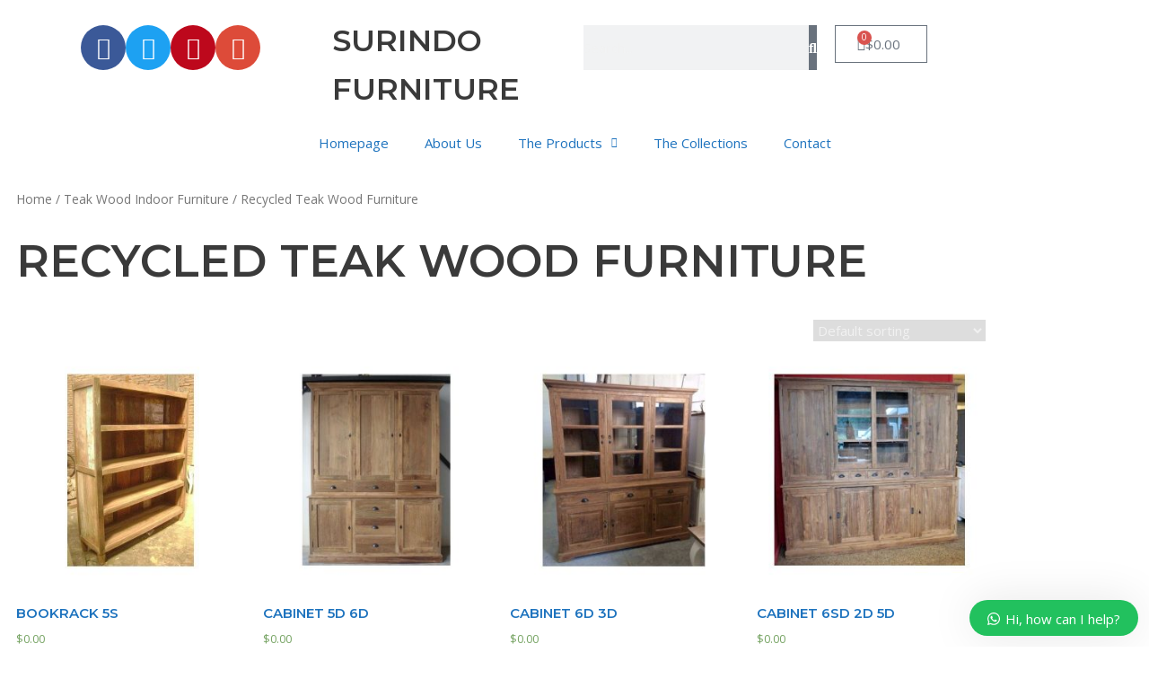

--- FILE ---
content_type: text/html; charset=UTF-8
request_url: https://surindo-furniture.com/product-category/teak-wood-indoor-furniture/recycled-teak-wood-furniture/
body_size: 19806
content:
<!DOCTYPE html>
<html lang="en-US">
<head>
	<meta charset="UTF-8">
	<title>Recycled Teak Wood Furniture &#8211; Surindo Furniture</title>
<meta name='robots' content='max-image-preview:large' />
<meta name="viewport" content="width=device-width, initial-scale=1"><link href='https://fonts.gstatic.com' crossorigin rel='preconnect' />
<link href='https://fonts.googleapis.com' crossorigin rel='preconnect' />
<link rel="alternate" type="application/rss+xml" title="Surindo Furniture &raquo; Feed" href="https://surindo-furniture.com/feed/" />
<link rel="alternate" type="application/rss+xml" title="Surindo Furniture &raquo; Comments Feed" href="https://surindo-furniture.com/comments/feed/" />
<link rel="alternate" type="application/rss+xml" title="Surindo Furniture &raquo; Recycled Teak Wood Furniture Category Feed" href="https://surindo-furniture.com/product-category/teak-wood-indoor-furniture/recycled-teak-wood-furniture/feed/" />
<script>
window._wpemojiSettings = {"baseUrl":"https:\/\/s.w.org\/images\/core\/emoji\/15.0.3\/72x72\/","ext":".png","svgUrl":"https:\/\/s.w.org\/images\/core\/emoji\/15.0.3\/svg\/","svgExt":".svg","source":{"concatemoji":"https:\/\/surindo-furniture.com\/wp-includes\/js\/wp-emoji-release.min.js?ver=6.6.4"}};
/*! This file is auto-generated */
!function(i,n){var o,s,e;function c(e){try{var t={supportTests:e,timestamp:(new Date).valueOf()};sessionStorage.setItem(o,JSON.stringify(t))}catch(e){}}function p(e,t,n){e.clearRect(0,0,e.canvas.width,e.canvas.height),e.fillText(t,0,0);var t=new Uint32Array(e.getImageData(0,0,e.canvas.width,e.canvas.height).data),r=(e.clearRect(0,0,e.canvas.width,e.canvas.height),e.fillText(n,0,0),new Uint32Array(e.getImageData(0,0,e.canvas.width,e.canvas.height).data));return t.every(function(e,t){return e===r[t]})}function u(e,t,n){switch(t){case"flag":return n(e,"\ud83c\udff3\ufe0f\u200d\u26a7\ufe0f","\ud83c\udff3\ufe0f\u200b\u26a7\ufe0f")?!1:!n(e,"\ud83c\uddfa\ud83c\uddf3","\ud83c\uddfa\u200b\ud83c\uddf3")&&!n(e,"\ud83c\udff4\udb40\udc67\udb40\udc62\udb40\udc65\udb40\udc6e\udb40\udc67\udb40\udc7f","\ud83c\udff4\u200b\udb40\udc67\u200b\udb40\udc62\u200b\udb40\udc65\u200b\udb40\udc6e\u200b\udb40\udc67\u200b\udb40\udc7f");case"emoji":return!n(e,"\ud83d\udc26\u200d\u2b1b","\ud83d\udc26\u200b\u2b1b")}return!1}function f(e,t,n){var r="undefined"!=typeof WorkerGlobalScope&&self instanceof WorkerGlobalScope?new OffscreenCanvas(300,150):i.createElement("canvas"),a=r.getContext("2d",{willReadFrequently:!0}),o=(a.textBaseline="top",a.font="600 32px Arial",{});return e.forEach(function(e){o[e]=t(a,e,n)}),o}function t(e){var t=i.createElement("script");t.src=e,t.defer=!0,i.head.appendChild(t)}"undefined"!=typeof Promise&&(o="wpEmojiSettingsSupports",s=["flag","emoji"],n.supports={everything:!0,everythingExceptFlag:!0},e=new Promise(function(e){i.addEventListener("DOMContentLoaded",e,{once:!0})}),new Promise(function(t){var n=function(){try{var e=JSON.parse(sessionStorage.getItem(o));if("object"==typeof e&&"number"==typeof e.timestamp&&(new Date).valueOf()<e.timestamp+604800&&"object"==typeof e.supportTests)return e.supportTests}catch(e){}return null}();if(!n){if("undefined"!=typeof Worker&&"undefined"!=typeof OffscreenCanvas&&"undefined"!=typeof URL&&URL.createObjectURL&&"undefined"!=typeof Blob)try{var e="postMessage("+f.toString()+"("+[JSON.stringify(s),u.toString(),p.toString()].join(",")+"));",r=new Blob([e],{type:"text/javascript"}),a=new Worker(URL.createObjectURL(r),{name:"wpTestEmojiSupports"});return void(a.onmessage=function(e){c(n=e.data),a.terminate(),t(n)})}catch(e){}c(n=f(s,u,p))}t(n)}).then(function(e){for(var t in e)n.supports[t]=e[t],n.supports.everything=n.supports.everything&&n.supports[t],"flag"!==t&&(n.supports.everythingExceptFlag=n.supports.everythingExceptFlag&&n.supports[t]);n.supports.everythingExceptFlag=n.supports.everythingExceptFlag&&!n.supports.flag,n.DOMReady=!1,n.readyCallback=function(){n.DOMReady=!0}}).then(function(){return e}).then(function(){var e;n.supports.everything||(n.readyCallback(),(e=n.source||{}).concatemoji?t(e.concatemoji):e.wpemoji&&e.twemoji&&(t(e.twemoji),t(e.wpemoji)))}))}((window,document),window._wpemojiSettings);
</script>
<link rel='stylesheet' id='generate-fonts-css' href='//fonts.googleapis.com/css?family=Open+Sans:300,300italic,regular,italic,600,600italic,700,700italic,800,800italic|Montserrat:100,100italic,200,200italic,300,300italic,regular,italic,500,500italic,600,600italic,700,700italic,800,800italic,900,900italic' media='all' />
<style id='wp-emoji-styles-inline-css'>

	img.wp-smiley, img.emoji {
		display: inline !important;
		border: none !important;
		box-shadow: none !important;
		height: 1em !important;
		width: 1em !important;
		margin: 0 0.07em !important;
		vertical-align: -0.1em !important;
		background: none !important;
		padding: 0 !important;
	}
</style>
<link rel='stylesheet' id='wp-block-library-css' href='https://surindo-furniture.com/wp-includes/css/dist/block-library/style.min.css?ver=6.6.4' media='all' />
<link rel='stylesheet' id='wc-blocks-vendors-style-css' href='https://surindo-furniture.com/wp-content/plugins/woocommerce/packages/woocommerce-blocks/build/wc-blocks-vendors-style.css?ver=8.9.2' media='all' />
<link rel='stylesheet' id='wc-blocks-style-css' href='https://surindo-furniture.com/wp-content/plugins/woocommerce/packages/woocommerce-blocks/build/wc-blocks-style.css?ver=8.9.2' media='all' />
<style id='classic-theme-styles-inline-css'>
/*! This file is auto-generated */
.wp-block-button__link{color:#fff;background-color:#32373c;border-radius:9999px;box-shadow:none;text-decoration:none;padding:calc(.667em + 2px) calc(1.333em + 2px);font-size:1.125em}.wp-block-file__button{background:#32373c;color:#fff;text-decoration:none}
</style>
<style id='global-styles-inline-css'>
:root{--wp--preset--aspect-ratio--square: 1;--wp--preset--aspect-ratio--4-3: 4/3;--wp--preset--aspect-ratio--3-4: 3/4;--wp--preset--aspect-ratio--3-2: 3/2;--wp--preset--aspect-ratio--2-3: 2/3;--wp--preset--aspect-ratio--16-9: 16/9;--wp--preset--aspect-ratio--9-16: 9/16;--wp--preset--color--black: #000000;--wp--preset--color--cyan-bluish-gray: #abb8c3;--wp--preset--color--white: #ffffff;--wp--preset--color--pale-pink: #f78da7;--wp--preset--color--vivid-red: #cf2e2e;--wp--preset--color--luminous-vivid-orange: #ff6900;--wp--preset--color--luminous-vivid-amber: #fcb900;--wp--preset--color--light-green-cyan: #7bdcb5;--wp--preset--color--vivid-green-cyan: #00d084;--wp--preset--color--pale-cyan-blue: #8ed1fc;--wp--preset--color--vivid-cyan-blue: #0693e3;--wp--preset--color--vivid-purple: #9b51e0;--wp--preset--color--contrast: var(--contrast);--wp--preset--color--contrast-2: var(--contrast-2);--wp--preset--color--contrast-3: var(--contrast-3);--wp--preset--color--base: var(--base);--wp--preset--color--base-2: var(--base-2);--wp--preset--color--base-3: var(--base-3);--wp--preset--color--accent: var(--accent);--wp--preset--gradient--vivid-cyan-blue-to-vivid-purple: linear-gradient(135deg,rgba(6,147,227,1) 0%,rgb(155,81,224) 100%);--wp--preset--gradient--light-green-cyan-to-vivid-green-cyan: linear-gradient(135deg,rgb(122,220,180) 0%,rgb(0,208,130) 100%);--wp--preset--gradient--luminous-vivid-amber-to-luminous-vivid-orange: linear-gradient(135deg,rgba(252,185,0,1) 0%,rgba(255,105,0,1) 100%);--wp--preset--gradient--luminous-vivid-orange-to-vivid-red: linear-gradient(135deg,rgba(255,105,0,1) 0%,rgb(207,46,46) 100%);--wp--preset--gradient--very-light-gray-to-cyan-bluish-gray: linear-gradient(135deg,rgb(238,238,238) 0%,rgb(169,184,195) 100%);--wp--preset--gradient--cool-to-warm-spectrum: linear-gradient(135deg,rgb(74,234,220) 0%,rgb(151,120,209) 20%,rgb(207,42,186) 40%,rgb(238,44,130) 60%,rgb(251,105,98) 80%,rgb(254,248,76) 100%);--wp--preset--gradient--blush-light-purple: linear-gradient(135deg,rgb(255,206,236) 0%,rgb(152,150,240) 100%);--wp--preset--gradient--blush-bordeaux: linear-gradient(135deg,rgb(254,205,165) 0%,rgb(254,45,45) 50%,rgb(107,0,62) 100%);--wp--preset--gradient--luminous-dusk: linear-gradient(135deg,rgb(255,203,112) 0%,rgb(199,81,192) 50%,rgb(65,88,208) 100%);--wp--preset--gradient--pale-ocean: linear-gradient(135deg,rgb(255,245,203) 0%,rgb(182,227,212) 50%,rgb(51,167,181) 100%);--wp--preset--gradient--electric-grass: linear-gradient(135deg,rgb(202,248,128) 0%,rgb(113,206,126) 100%);--wp--preset--gradient--midnight: linear-gradient(135deg,rgb(2,3,129) 0%,rgb(40,116,252) 100%);--wp--preset--font-size--small: 13px;--wp--preset--font-size--medium: 20px;--wp--preset--font-size--large: 36px;--wp--preset--font-size--x-large: 42px;--wp--preset--spacing--20: 0.44rem;--wp--preset--spacing--30: 0.67rem;--wp--preset--spacing--40: 1rem;--wp--preset--spacing--50: 1.5rem;--wp--preset--spacing--60: 2.25rem;--wp--preset--spacing--70: 3.38rem;--wp--preset--spacing--80: 5.06rem;--wp--preset--shadow--natural: 6px 6px 9px rgba(0, 0, 0, 0.2);--wp--preset--shadow--deep: 12px 12px 50px rgba(0, 0, 0, 0.4);--wp--preset--shadow--sharp: 6px 6px 0px rgba(0, 0, 0, 0.2);--wp--preset--shadow--outlined: 6px 6px 0px -3px rgba(255, 255, 255, 1), 6px 6px rgba(0, 0, 0, 1);--wp--preset--shadow--crisp: 6px 6px 0px rgba(0, 0, 0, 1);}:where(.is-layout-flex){gap: 0.5em;}:where(.is-layout-grid){gap: 0.5em;}body .is-layout-flex{display: flex;}.is-layout-flex{flex-wrap: wrap;align-items: center;}.is-layout-flex > :is(*, div){margin: 0;}body .is-layout-grid{display: grid;}.is-layout-grid > :is(*, div){margin: 0;}:where(.wp-block-columns.is-layout-flex){gap: 2em;}:where(.wp-block-columns.is-layout-grid){gap: 2em;}:where(.wp-block-post-template.is-layout-flex){gap: 1.25em;}:where(.wp-block-post-template.is-layout-grid){gap: 1.25em;}.has-black-color{color: var(--wp--preset--color--black) !important;}.has-cyan-bluish-gray-color{color: var(--wp--preset--color--cyan-bluish-gray) !important;}.has-white-color{color: var(--wp--preset--color--white) !important;}.has-pale-pink-color{color: var(--wp--preset--color--pale-pink) !important;}.has-vivid-red-color{color: var(--wp--preset--color--vivid-red) !important;}.has-luminous-vivid-orange-color{color: var(--wp--preset--color--luminous-vivid-orange) !important;}.has-luminous-vivid-amber-color{color: var(--wp--preset--color--luminous-vivid-amber) !important;}.has-light-green-cyan-color{color: var(--wp--preset--color--light-green-cyan) !important;}.has-vivid-green-cyan-color{color: var(--wp--preset--color--vivid-green-cyan) !important;}.has-pale-cyan-blue-color{color: var(--wp--preset--color--pale-cyan-blue) !important;}.has-vivid-cyan-blue-color{color: var(--wp--preset--color--vivid-cyan-blue) !important;}.has-vivid-purple-color{color: var(--wp--preset--color--vivid-purple) !important;}.has-black-background-color{background-color: var(--wp--preset--color--black) !important;}.has-cyan-bluish-gray-background-color{background-color: var(--wp--preset--color--cyan-bluish-gray) !important;}.has-white-background-color{background-color: var(--wp--preset--color--white) !important;}.has-pale-pink-background-color{background-color: var(--wp--preset--color--pale-pink) !important;}.has-vivid-red-background-color{background-color: var(--wp--preset--color--vivid-red) !important;}.has-luminous-vivid-orange-background-color{background-color: var(--wp--preset--color--luminous-vivid-orange) !important;}.has-luminous-vivid-amber-background-color{background-color: var(--wp--preset--color--luminous-vivid-amber) !important;}.has-light-green-cyan-background-color{background-color: var(--wp--preset--color--light-green-cyan) !important;}.has-vivid-green-cyan-background-color{background-color: var(--wp--preset--color--vivid-green-cyan) !important;}.has-pale-cyan-blue-background-color{background-color: var(--wp--preset--color--pale-cyan-blue) !important;}.has-vivid-cyan-blue-background-color{background-color: var(--wp--preset--color--vivid-cyan-blue) !important;}.has-vivid-purple-background-color{background-color: var(--wp--preset--color--vivid-purple) !important;}.has-black-border-color{border-color: var(--wp--preset--color--black) !important;}.has-cyan-bluish-gray-border-color{border-color: var(--wp--preset--color--cyan-bluish-gray) !important;}.has-white-border-color{border-color: var(--wp--preset--color--white) !important;}.has-pale-pink-border-color{border-color: var(--wp--preset--color--pale-pink) !important;}.has-vivid-red-border-color{border-color: var(--wp--preset--color--vivid-red) !important;}.has-luminous-vivid-orange-border-color{border-color: var(--wp--preset--color--luminous-vivid-orange) !important;}.has-luminous-vivid-amber-border-color{border-color: var(--wp--preset--color--luminous-vivid-amber) !important;}.has-light-green-cyan-border-color{border-color: var(--wp--preset--color--light-green-cyan) !important;}.has-vivid-green-cyan-border-color{border-color: var(--wp--preset--color--vivid-green-cyan) !important;}.has-pale-cyan-blue-border-color{border-color: var(--wp--preset--color--pale-cyan-blue) !important;}.has-vivid-cyan-blue-border-color{border-color: var(--wp--preset--color--vivid-cyan-blue) !important;}.has-vivid-purple-border-color{border-color: var(--wp--preset--color--vivid-purple) !important;}.has-vivid-cyan-blue-to-vivid-purple-gradient-background{background: var(--wp--preset--gradient--vivid-cyan-blue-to-vivid-purple) !important;}.has-light-green-cyan-to-vivid-green-cyan-gradient-background{background: var(--wp--preset--gradient--light-green-cyan-to-vivid-green-cyan) !important;}.has-luminous-vivid-amber-to-luminous-vivid-orange-gradient-background{background: var(--wp--preset--gradient--luminous-vivid-amber-to-luminous-vivid-orange) !important;}.has-luminous-vivid-orange-to-vivid-red-gradient-background{background: var(--wp--preset--gradient--luminous-vivid-orange-to-vivid-red) !important;}.has-very-light-gray-to-cyan-bluish-gray-gradient-background{background: var(--wp--preset--gradient--very-light-gray-to-cyan-bluish-gray) !important;}.has-cool-to-warm-spectrum-gradient-background{background: var(--wp--preset--gradient--cool-to-warm-spectrum) !important;}.has-blush-light-purple-gradient-background{background: var(--wp--preset--gradient--blush-light-purple) !important;}.has-blush-bordeaux-gradient-background{background: var(--wp--preset--gradient--blush-bordeaux) !important;}.has-luminous-dusk-gradient-background{background: var(--wp--preset--gradient--luminous-dusk) !important;}.has-pale-ocean-gradient-background{background: var(--wp--preset--gradient--pale-ocean) !important;}.has-electric-grass-gradient-background{background: var(--wp--preset--gradient--electric-grass) !important;}.has-midnight-gradient-background{background: var(--wp--preset--gradient--midnight) !important;}.has-small-font-size{font-size: var(--wp--preset--font-size--small) !important;}.has-medium-font-size{font-size: var(--wp--preset--font-size--medium) !important;}.has-large-font-size{font-size: var(--wp--preset--font-size--large) !important;}.has-x-large-font-size{font-size: var(--wp--preset--font-size--x-large) !important;}
:where(.wp-block-post-template.is-layout-flex){gap: 1.25em;}:where(.wp-block-post-template.is-layout-grid){gap: 1.25em;}
:where(.wp-block-columns.is-layout-flex){gap: 2em;}:where(.wp-block-columns.is-layout-grid){gap: 2em;}
:root :where(.wp-block-pullquote){font-size: 1.5em;line-height: 1.6;}
</style>
<link rel='stylesheet' id='woocommerce-layout-css' href='https://surindo-furniture.com/wp-content/plugins/woocommerce/assets/css/woocommerce-layout.css?ver=7.2.2' media='all' />
<link rel='stylesheet' id='woocommerce-smallscreen-css' href='https://surindo-furniture.com/wp-content/plugins/woocommerce/assets/css/woocommerce-smallscreen.css?ver=7.2.2' media='only screen and (max-width: 768px)' />
<link rel='stylesheet' id='woocommerce-general-css' href='https://surindo-furniture.com/wp-content/plugins/woocommerce/assets/css/woocommerce.css?ver=7.2.2' media='all' />
<style id='woocommerce-general-inline-css'>
.woocommerce .page-header-image-single {display: none;}.woocommerce .entry-content,.woocommerce .product .entry-summary {margin-top: 0;}.related.products {clear: both;}.checkout-subscribe-prompt.clear {visibility: visible;height: initial;width: initial;}@media (max-width:768px) {.woocommerce .woocommerce-ordering,.woocommerce-page .woocommerce-ordering {float: none;}.woocommerce .woocommerce-ordering select {max-width: 100%;}.woocommerce ul.products li.product,.woocommerce-page ul.products li.product,.woocommerce-page[class*=columns-] ul.products li.product,.woocommerce[class*=columns-] ul.products li.product {width: 100%;float: none;}}
</style>
<style id='woocommerce-inline-inline-css'>
.woocommerce form .form-row .required { visibility: visible; }
</style>
<link rel='stylesheet' id='ywctm-frontend-css' href='https://surindo-furniture.com/wp-content/plugins/yith-woocommerce-catalog-mode/assets/css/frontend.min.css?ver=2.17.0' media='all' />
<style id='ywctm-frontend-inline-css'>
.widget.woocommerce.widget_shopping_cart{display: none !important}
</style>
<link rel='stylesheet' id='generate-style-grid-css' href='https://surindo-furniture.com/wp-content/themes/generatepress/assets/css/unsemantic-grid.min.css?ver=3.2.4' media='all' />
<link rel='stylesheet' id='generate-style-css' href='https://surindo-furniture.com/wp-content/themes/generatepress/assets/css/style.min.css?ver=3.2.4' media='all' />
<style id='generate-style-inline-css'>
body{background-color:#ffffff;color:#3a3a3a;}a{color:#1e73be;}a:hover, a:focus, a:active{color:#000000;}body .grid-container{max-width:1100px;}.wp-block-group__inner-container{max-width:1100px;margin-left:auto;margin-right:auto;}.generate-back-to-top{font-size:20px;border-radius:3px;position:fixed;bottom:30px;right:30px;line-height:40px;width:40px;text-align:center;z-index:10;transition:opacity 300ms ease-in-out;opacity:0.1;transform:translateY(1000px);}.generate-back-to-top__show{opacity:1;transform:translateY(0);}:root{--contrast:#222222;--contrast-2:#575760;--contrast-3:#b2b2be;--base:#f0f0f0;--base-2:#f7f8f9;--base-3:#ffffff;--accent:#1e73be;}.has-contrast-color{color:var(--contrast);}.has-contrast-background-color{background-color:var(--contrast);}.has-contrast-2-color{color:var(--contrast-2);}.has-contrast-2-background-color{background-color:var(--contrast-2);}.has-contrast-3-color{color:var(--contrast-3);}.has-contrast-3-background-color{background-color:var(--contrast-3);}.has-base-color{color:var(--base);}.has-base-background-color{background-color:var(--base);}.has-base-2-color{color:var(--base-2);}.has-base-2-background-color{background-color:var(--base-2);}.has-base-3-color{color:var(--base-3);}.has-base-3-background-color{background-color:var(--base-3);}.has-accent-color{color:var(--accent);}.has-accent-background-color{background-color:var(--accent);}body, button, input, select, textarea{font-family:"Open Sans", sans-serif;font-size:15px;}body{line-height:1.5;}.entry-content > [class*="wp-block-"]:not(:last-child){margin-bottom:1.5em;}.main-title{text-transform:uppercase;font-size:45px;}.site-description{text-transform:uppercase;}.main-navigation a, .menu-toggle{font-weight:700;text-transform:uppercase;font-size:13px;}.main-navigation .main-nav ul ul li a{font-size:12px;}.widget-title{font-family:"Montserrat", sans-serif;font-weight:600;text-transform:uppercase;font-size:18px;}.sidebar .widget, .footer-widgets .widget{font-size:15px;}button:not(.menu-toggle),html input[type="button"],input[type="reset"],input[type="submit"],.button,.wp-block-button .wp-block-button__link{font-weight:700;text-transform:uppercase;font-size:13px;}h1{font-family:"Montserrat", sans-serif;font-weight:600;text-transform:uppercase;font-size:50px;line-height:1.5em;}h2{font-family:"Montserrat", sans-serif;font-weight:600;text-transform:uppercase;font-size:34px;line-height:1.5em;}h3{font-family:"Montserrat", sans-serif;font-weight:600;text-transform:uppercase;font-size:18px;line-height:1.5em;}h4{font-weight:600;text-transform:uppercase;font-size:inherit;}h5{font-family:"Montserrat", sans-serif;font-weight:600;text-transform:uppercase;font-size:inherit;}.site-info{text-transform:uppercase;font-size:13px;}@media (max-width:768px){.main-title{font-size:30px;}h1{font-size:30px;}h2{font-size:25px;}}.top-bar{background-color:#636363;color:#ffffff;}.top-bar a{color:#ffffff;}.top-bar a:hover{color:#303030;}.site-header{background-color:#ffffff;color:#3a3a3a;}.site-header a{color:#3a3a3a;}.main-title a,.main-title a:hover{color:#222222;}.site-description{color:#757575;}.main-navigation,.main-navigation ul ul{background-color:#222222;}.main-navigation .main-nav ul li a, .main-navigation .menu-toggle, .main-navigation .menu-bar-items{color:#ffffff;}.main-navigation .main-nav ul li:not([class*="current-menu-"]):hover > a, .main-navigation .main-nav ul li:not([class*="current-menu-"]):focus > a, .main-navigation .main-nav ul li.sfHover:not([class*="current-menu-"]) > a, .main-navigation .menu-bar-item:hover > a, .main-navigation .menu-bar-item.sfHover > a{color:#ffffff;background-color:#3f3f3f;}button.menu-toggle:hover,button.menu-toggle:focus,.main-navigation .mobile-bar-items a,.main-navigation .mobile-bar-items a:hover,.main-navigation .mobile-bar-items a:focus{color:#ffffff;}.main-navigation .main-nav ul li[class*="current-menu-"] > a{color:#ffffff;background-color:#3f3f3f;}.navigation-search input[type="search"],.navigation-search input[type="search"]:active, .navigation-search input[type="search"]:focus, .main-navigation .main-nav ul li.search-item.active > a, .main-navigation .menu-bar-items .search-item.active > a{color:#ffffff;background-color:#3f3f3f;}.main-navigation ul ul{background-color:#3f3f3f;}.main-navigation .main-nav ul ul li a{color:#ffffff;}.main-navigation .main-nav ul ul li:not([class*="current-menu-"]):hover > a,.main-navigation .main-nav ul ul li:not([class*="current-menu-"]):focus > a, .main-navigation .main-nav ul ul li.sfHover:not([class*="current-menu-"]) > a{color:#ffffff;background-color:#4f4f4f;}.main-navigation .main-nav ul ul li[class*="current-menu-"] > a{color:#ffffff;background-color:#4f4f4f;}.separate-containers .inside-article, .separate-containers .comments-area, .separate-containers .page-header, .one-container .container, .separate-containers .paging-navigation, .inside-page-header{background-color:#ffffff;}.entry-meta{color:#595959;}.entry-meta a{color:#595959;}.entry-meta a:hover{color:#1e73be;}.sidebar .widget{color:#ffffff;background-color:#1c1c1c;}.sidebar .widget a{color:#ffffff;}.sidebar .widget a:hover{color:#09be9f;}.sidebar .widget .widget-title{color:#ffffff;}.footer-widgets{background-color:#0e0e0e;}.footer-widgets .widget-title{color:#efefef;}.site-info{color:#ffffff;background-color:#222222;}.site-info a{color:#ffffff;}.site-info a:hover{color:#606060;}.footer-bar .widget_nav_menu .current-menu-item a{color:#606060;}input[type="text"],input[type="email"],input[type="url"],input[type="password"],input[type="search"],input[type="tel"],input[type="number"],textarea,select{color:#f1f1f1;border-color:rgba(255,255,255,0);}input[type="text"]:focus,input[type="email"]:focus,input[type="url"]:focus,input[type="password"]:focus,input[type="search"]:focus,input[type="tel"]:focus,input[type="number"]:focus,textarea:focus,select:focus{color:#f1f1f1;border-color:#09be9f;}button,html input[type="button"],input[type="reset"],input[type="submit"],a.button,a.wp-block-button__link:not(.has-background){color:#ffffff;background-color:#666666;}button:hover,html input[type="button"]:hover,input[type="reset"]:hover,input[type="submit"]:hover,a.button:hover,button:focus,html input[type="button"]:focus,input[type="reset"]:focus,input[type="submit"]:focus,a.button:focus,a.wp-block-button__link:not(.has-background):active,a.wp-block-button__link:not(.has-background):focus,a.wp-block-button__link:not(.has-background):hover{color:#ffffff;background-color:#3f3f3f;}a.generate-back-to-top{background-color:rgba(0,0,0,0.4);color:#ffffff;}a.generate-back-to-top:hover,a.generate-back-to-top:focus{background-color:rgba(0,0,0,0.6);color:#ffffff;}@media (max-width:768px){.main-navigation .menu-bar-item:hover > a, .main-navigation .menu-bar-item.sfHover > a{background:none;color:#ffffff;}}.inside-top-bar{padding:10px;}.inside-header{padding:40px 100px 40px 100px;}.separate-containers .inside-article, .separate-containers .comments-area, .separate-containers .page-header, .separate-containers .paging-navigation, .one-container .site-content, .inside-page-header{padding:0px;}.site-main .wp-block-group__inner-container{padding:0px;}.entry-content .alignwide, body:not(.no-sidebar) .entry-content .alignfull{margin-left:-0px;width:calc(100% + 0px);max-width:calc(100% + 0px);}.one-container.right-sidebar .site-main,.one-container.both-right .site-main{margin-right:0px;}.one-container.left-sidebar .site-main,.one-container.both-left .site-main{margin-left:0px;}.one-container.both-sidebars .site-main{margin:0px;}.main-navigation .main-nav ul li a,.menu-toggle,.main-navigation .mobile-bar-items a{line-height:26px;}.navigation-search input[type="search"]{height:26px;}.rtl .menu-item-has-children .dropdown-menu-toggle{padding-left:20px;}.rtl .main-navigation .main-nav ul li.menu-item-has-children > a{padding-right:20px;}.footer-widgets{padding:60px 100px 60px 100px;}.site-info{padding:60px 100px 60px 100px;}@media (max-width:768px){.separate-containers .inside-article, .separate-containers .comments-area, .separate-containers .page-header, .separate-containers .paging-navigation, .one-container .site-content, .inside-page-header{padding:20px;}.site-main .wp-block-group__inner-container{padding:20px;}.site-info{padding-right:10px;padding-left:10px;}.entry-content .alignwide, body:not(.no-sidebar) .entry-content .alignfull{margin-left:-20px;width:calc(100% + 40px);max-width:calc(100% + 40px);}}@media (max-width:768px){.main-navigation .menu-toggle,.main-navigation .mobile-bar-items,.sidebar-nav-mobile:not(#sticky-placeholder){display:block;}.main-navigation ul,.gen-sidebar-nav{display:none;}[class*="nav-float-"] .site-header .inside-header > *{float:none;clear:both;}}
</style>
<link rel='stylesheet' id='generate-mobile-style-css' href='https://surindo-furniture.com/wp-content/themes/generatepress/assets/css/mobile.min.css?ver=3.2.4' media='all' />
<link rel='stylesheet' id='generate-font-icons-css' href='https://surindo-furniture.com/wp-content/themes/generatepress/assets/css/components/font-icons.min.css?ver=3.2.4' media='all' />
<link rel='stylesheet' id='font-awesome-css' href='https://surindo-furniture.com/wp-content/plugins/elementor/assets/lib/font-awesome/css/font-awesome.min.css?ver=4.7.0' media='all' />
<style id='font-awesome-inline-css'>
[data-font="FontAwesome"]:before {font-family: 'FontAwesome' !important;content: attr(data-icon) !important;speak: none !important;font-weight: normal !important;font-variant: normal !important;text-transform: none !important;line-height: 1 !important;font-style: normal !important;-webkit-font-smoothing: antialiased !important;-moz-osx-font-smoothing: grayscale !important;}
</style>
<link rel='stylesheet' id='generate-child-css' href='https://surindo-furniture.com/wp-content/themes/generatepress_child/style.css?ver=1539360140' media='all' />
<link rel='stylesheet' id='elementor-icons-css' href='https://surindo-furniture.com/wp-content/plugins/elementor/assets/lib/eicons/css/elementor-icons.min.css?ver=5.30.0' media='all' />
<link rel='stylesheet' id='elementor-frontend-css' href='https://surindo-furniture.com/wp-content/plugins/elementor/assets/css/frontend.min.css?ver=3.23.4' media='all' />
<link rel='stylesheet' id='swiper-css' href='https://surindo-furniture.com/wp-content/plugins/elementor/assets/lib/swiper/v8/css/swiper.min.css?ver=8.4.5' media='all' />
<link rel='stylesheet' id='elementor-post-39547-css' href='https://surindo-furniture.com/wp-content/uploads/elementor/css/post-39547.css?ver=1728476332' media='all' />
<link rel='stylesheet' id='elementor-pro-css' href='https://surindo-furniture.com/wp-content/plugins/elementor-pro/assets/css/frontend.min.css?ver=3.12.1' media='all' />
<link rel='stylesheet' id='font-awesome-5-all-css' href='https://surindo-furniture.com/wp-content/plugins/elementor/assets/lib/font-awesome/css/all.min.css?ver=3.23.4' media='all' />
<link rel='stylesheet' id='font-awesome-4-shim-css' href='https://surindo-furniture.com/wp-content/plugins/elementor/assets/lib/font-awesome/css/v4-shims.min.css?ver=3.23.4' media='all' />
<link rel='stylesheet' id='elementor-global-css' href='https://surindo-furniture.com/wp-content/uploads/elementor/css/global.css?ver=1728476332' media='all' />
<link rel='stylesheet' id='elementor-post-438-css' href='https://surindo-furniture.com/wp-content/uploads/elementor/css/post-438.css?ver=1728476333' media='all' />
<link rel='stylesheet' id='elementor-post-492-css' href='https://surindo-furniture.com/wp-content/uploads/elementor/css/post-492.css?ver=1728476333' media='all' />
<link rel='stylesheet' id='elementor-post-3088-css' href='https://surindo-furniture.com/wp-content/uploads/elementor/css/post-3088.css?ver=1728476372' media='all' />
<link rel='stylesheet' id='wws-public-style-css' href='https://surindo-furniture.com/wp-content/plugins/wordpress-whatsapp-support/assets/css/wws-public-style.css?ver=2.4.0' media='all' />
<style id='wws-public-style-inline-css'>
.wws--bg-color {
			background-color: #22c15e;
		}.wws--text-color {
				color: #ffffff;
		}.wws-popup__open-btn {
				padding: 8px 20px;
				border-radius: 20px;
				display: inline-block;
				margin-top: 15px;
				cursor: pointer;
			}.wws-popup-container--position {
					right: 12px;
					bottom: 12px;
				}
				.wws-popup__open-btn { float: right; }
				.wws-gradient--position {
				  bottom: 0;
				  right: 0;
				  background: radial-gradient(ellipse at bottom right, rgba(29, 39, 54, 0.2) 0, rgba(29, 39, 54, 0) 72%);
				}
</style>
<link rel='stylesheet' id='wws-public-template-css' href='https://surindo-furniture.com/wp-content/plugins/wordpress-whatsapp-support/assets/css/wws-public-template-1.css?ver=2.4.0' media='all' />
<link rel='stylesheet' id='google-fonts-1-css' href='https://fonts.googleapis.com/css?family=Roboto%3A100%2C100italic%2C200%2C200italic%2C300%2C300italic%2C400%2C400italic%2C500%2C500italic%2C600%2C600italic%2C700%2C700italic%2C800%2C800italic%2C900%2C900italic%7CRoboto+Slab%3A100%2C100italic%2C200%2C200italic%2C300%2C300italic%2C400%2C400italic%2C500%2C500italic%2C600%2C600italic%2C700%2C700italic%2C800%2C800italic%2C900%2C900italic%7COpen+Sans%3A100%2C100italic%2C200%2C200italic%2C300%2C300italic%2C400%2C400italic%2C500%2C500italic%2C600%2C600italic%2C700%2C700italic%2C800%2C800italic%2C900%2C900italic&#038;display=auto&#038;ver=6.6.4' media='all' />
<link rel='stylesheet' id='elementor-icons-shared-0-css' href='https://surindo-furniture.com/wp-content/plugins/elementor/assets/lib/font-awesome/css/fontawesome.min.css?ver=5.15.3' media='all' />
<link rel='stylesheet' id='elementor-icons-fa-brands-css' href='https://surindo-furniture.com/wp-content/plugins/elementor/assets/lib/font-awesome/css/brands.min.css?ver=5.15.3' media='all' />
<link rel='stylesheet' id='elementor-icons-fa-solid-css' href='https://surindo-furniture.com/wp-content/plugins/elementor/assets/lib/font-awesome/css/solid.min.css?ver=5.15.3' media='all' />
<link rel='stylesheet' id='elementor-icons-fa-regular-css' href='https://surindo-furniture.com/wp-content/plugins/elementor/assets/lib/font-awesome/css/regular.min.css?ver=5.15.3' media='all' />
<link rel="preconnect" href="https://fonts.gstatic.com/" crossorigin><script src="https://surindo-furniture.com/wp-includes/js/jquery/jquery.min.js?ver=3.7.1" id="jquery-core-js"></script>
<script src="https://surindo-furniture.com/wp-includes/js/jquery/jquery-migrate.min.js?ver=3.4.1" id="jquery-migrate-js"></script>
<script src="https://surindo-furniture.com/wp-content/plugins/elementor/assets/lib/font-awesome/js/v4-shims.min.js?ver=3.23.4" id="font-awesome-4-shim-js"></script>
<link rel="https://api.w.org/" href="https://surindo-furniture.com/wp-json/" /><link rel="alternate" title="JSON" type="application/json" href="https://surindo-furniture.com/wp-json/wp/v2/product_cat/2290" /><link rel="EditURI" type="application/rsd+xml" title="RSD" href="https://surindo-furniture.com/xmlrpc.php?rsd" />
<meta name="generator" content="WordPress 6.6.4" />
<meta name="generator" content="WooCommerce 7.2.2" />
	<noscript><style>.woocommerce-product-gallery{ opacity: 1 !important; }</style></noscript>
	<meta name="generator" content="Elementor 3.23.4; features: additional_custom_breakpoints, e_lazyload; settings: css_print_method-external, google_font-enabled, font_display-auto">
<style>.recentcomments a{display:inline !important;padding:0 !important;margin:0 !important;}</style>			<style>
				.e-con.e-parent:nth-of-type(n+4):not(.e-lazyloaded):not(.e-no-lazyload),
				.e-con.e-parent:nth-of-type(n+4):not(.e-lazyloaded):not(.e-no-lazyload) * {
					background-image: none !important;
				}
				@media screen and (max-height: 1024px) {
					.e-con.e-parent:nth-of-type(n+3):not(.e-lazyloaded):not(.e-no-lazyload),
					.e-con.e-parent:nth-of-type(n+3):not(.e-lazyloaded):not(.e-no-lazyload) * {
						background-image: none !important;
					}
				}
				@media screen and (max-height: 640px) {
					.e-con.e-parent:nth-of-type(n+2):not(.e-lazyloaded):not(.e-no-lazyload),
					.e-con.e-parent:nth-of-type(n+2):not(.e-lazyloaded):not(.e-no-lazyload) * {
						background-image: none !important;
					}
				}
			</style>
					<style id="wp-custom-css">
			/* GeneratePress Site CSS */ /* ====================================================

	CUSTOMISATION BY BHAMBRABLAND
	
	Created: 06/09/2016
	
	Written by Richard Bland
	
	W: https://bhambrabland.co.uk
	E: richard@bhambrabland.co.uk

==================================================== */

/* Colors */
.main-color { color: #09BE9F; }
.dark-grey-background { background: #262626; }
.dark-grey-button { background: #212121; color: white; }
.dark-grey-button:hover { background: #323232; color: #09BE9F; }
.subtitle-text { color: #999; }

/* Typography */
h1, h2, h3, h4, h5, h6 {
	margin: 0;
}
h3 {
	margin: 0;
}

/* Buttons */
.btn, #nf-field-4 {
	display: inline-block;
	border: 2px solid;
	padding: 15px 50px;
	text-transform: uppercase;
	font-size: 13px;
	font-weight: 700;
	margin-top: 40px;
	background: transparent;
}
.btn.small {
	padding: 10px 20px;
	margin-top: 10px;
}

/* Site Wide */
hr, .divider {
	display: block;
	height: 4px;
	max-width: 40px;
	background: #09BE9F;
	margin: 30px auto;
}

img.alignnone.size-full {
    width: 100%;
    max-width: 100%;
    height: auto;
}
.full-width-img {
	line-height: 0;
}

/* Header & Navigation */
.site-header {
	z-index: 1;
}

.site-logo { width: 100px; }

/* Hero */
.page-hero {
    position: relative;
}
.main-hero-wrap {
	max-width: 1000px;
	margin: 0 auto;
}
.main-hero-wrap h1 {
	font-size: 68px;
	line-height: 72px;
}
.main-hero-wrap p {
	font-size: 18px;
	max-width: 700px;
	margin: 0 auto 60px;
}
.scroll-more {
    display: inline-block;
    margin: 0 auto;
    position: absolute;
    bottom: 40px;
}
.scroll-more a {
    font-size: 20px;
}

/* Logo Rotator */
.logo-rotator-wrap {
    background-position: center;
}
.logo-rotator-wrap .generate-sections-inside-container {
    max-width: 1400px;
}
button.slick-arrow, ul.slick-dots {
    display: none;
    visibility: hidden;
}
.wpls-logo-showcase .wpls-logo-cnt.slick-slide img {
    border: none;
    opacity: 0.5;
}
.wpls-logo-showcase .wpls-logo-cnt.slick-slide img:hover {
    border: none;
    opacity: 1;
}

/* Blog */
.blog {
    background-color: #323232;
}
.blog #masthead {
    background-color: #000;
}
.blog .post {
    border-bottom: 2px solid rgba(255,255,255,0.2);
}

/* Footer */
.widget .social-icon {
	display: inline-block;
}

.widget .social-icon a {
	margin: 0;
	border-width: 2px;
	border-style: solid;
  width: 40px;
  height: 40px;
  line-height: 40px;
  text-align: center;
	color: #f1f1f1;
	display: inline-block;
	font-weight: 700;
	margin-right: 10px;
}

.widget .social-icon a:hover {
	color: #09BE9F;
}

.menu-main-navigation-container ul, .widget_recent_entries ul {
    border-top: 1px solid rgba(255,255,255,0.1);
}
.menu-main-navigation-container li {
    border-bottom: 1px solid rgba(255,255,255,0.1);
	padding: 0!important;
}
.widget_recent_entries li {
	border-bottom: 1px solid rgba(255,255,255,0.1);
	padding: 10px 0!important;
}
.menu-main-navigation-container a {
    display: block;
    padding: 10px 0;
	color: #f1f1f1;
}
.menu-main-navigation-container a:hover {
	color: #09BE9F;
}
.widget_recent_entries a {
	display: block;
	color: #f1f1f1;
}
.widget_recent_entries a:hover {
	color: #09BE9F;
}
.widget_recent_entries .post-date {
    display: block;
    font-size: 13px;
    color: rgba(255,255,255,0.3);
}

/* Forms */
.nf-form-fields-required {
    font-size: 11px;
    margin-bottom: 10px;
    color: rgba(255,255,255,0.2);
    text-align: right;
}

/* Media Queries / Responsive Design */
@media (max-width: 1110px) {
	.main-hero-wrap a {
    margin: 0;
}
	.generate-inside-page-header-content.page-header-content-container {
    padding: 0;
}
	.main-hero-wrap h1 {
    font-size: 52px;
    line-height: 64px;
}
}

@media (max-width: 768px) {
	.inside-page-header {
		padding: 60px 20px 80px;
	}
	.main-hero-wrap h1 {
    font-size: 38px!important;
    line-height: 44px!important;
}
	.footer-widgets {
    padding: 60px;
}
}

@media (max-width: 500px) {
	.mobile-hide {
		display: none;
		visibility: hidden;
	}
	.main-hero-wrap h1 {
    font-size: 36px!important;
    line-height: 42px!important;
}
	.footer-widgets {
    padding: 30px;
}
}

/* Mobile Navigation Breakpoint */
@media (max-width: 922px) {
	.site-logo {
    width: 140px;
    margin: 0 auto 32px auto!important;
    display: block;
}
	#menu-main-navigation li {
    border-bottom: 1px solid rgba(255,255,255,0.2);
}
	.main-navigation .main-nav ul li a {
    line-height: 50px;
}
	.main-navigation .menu-toggle {
		display: block;
	}

	.main-navigation ul {
		display: none;
	}

	.main-navigation.toggled .main-nav > ul {
		display: block;
	}

	.main-navigation .main-nav ul ul.toggled-on,
	.secondary-navigation .main-nav ul ul.toggled-on {
		position: relative;
		top: 0;
		left: auto !important;
		right: auto !important;
		width: 100%;
		pointer-events: auto;
		height: auto;
		opacity: 1;
		display: block;
	}

	.main-navigation .main-nav li {
		float: none;
		clear: both;
		display: block !important;
		text-align: left !important;
	}

	.main-navigation .main-nav li.hide-on-mobile {
		display: none !important;
	}

	.main-navigation .dropdown-menu-toggle:before {
		content: "\f107" !important;
	}

	.main-navigation .sfHover > a .dropdown-menu-toggle:before {
		content: "\f106" !important;
	}

	.main-navigation .menu-item-has-children .dropdown-menu-toggle {
		float: right;
	}

	.main-navigation .mobile-bar-items {
		display: block;
	}

	.main-navigation .menu li.search-item {
		display: none !important;
	}

	.main-navigation .sf-menu > li.menu-item-float-right {
		float: none !important;
		display: inline-block !important;
	}

	[class*="nav-float-"] .site-header .inside-header > * {
		float: none;
		clear: both;
	}

	.gen-sidebar-nav {
		display: none;
	}

	.sidebar-nav-mobile:not(#sticky-placeholder) {
		display: block;
	}
} /* End GeneratePress Site CSS */		</style>
		</head>

<body class="archive tax-product_cat term-recycled-teak-wood-furniture term-2290 wp-embed-responsive theme-generatepress woocommerce woocommerce-page woocommerce-no-js no-sidebar nav-float-right one-container fluid-header active-footer-widgets-0 header-aligned-left dropdown-hover elementor-default elementor-template-full-width elementor-kit-39547 elementor-page-3088 full-width-content" itemtype="https://schema.org/Blog" itemscope>
	<a class="screen-reader-text skip-link" href="#content" title="Skip to content">Skip to content</a>		<div data-elementor-type="header" data-elementor-id="438" class="elementor elementor-438 elementor-location-header">
					<div class="elementor-section-wrap">
								<section class="elementor-section elementor-top-section elementor-element elementor-element-489d606 elementor-section-height-min-height elementor-section-boxed elementor-section-height-default elementor-section-items-middle" data-id="489d606" data-element_type="section" data-settings="{&quot;background_background&quot;:&quot;classic&quot;,&quot;sticky&quot;:&quot;top&quot;,&quot;sticky_on&quot;:[&quot;desktop&quot;,&quot;tablet&quot;,&quot;mobile&quot;],&quot;sticky_offset&quot;:0,&quot;sticky_effects_offset&quot;:0}">
						<div class="elementor-container elementor-column-gap-default">
					<div class="elementor-column elementor-col-100 elementor-top-column elementor-element elementor-element-fa373b0" data-id="fa373b0" data-element_type="column">
			<div class="elementor-widget-wrap elementor-element-populated">
						<section class="elementor-section elementor-inner-section elementor-element elementor-element-d00b830 elementor-section-boxed elementor-section-height-default elementor-section-height-default" data-id="d00b830" data-element_type="section">
						<div class="elementor-container elementor-column-gap-default">
					<div class="elementor-column elementor-col-25 elementor-inner-column elementor-element elementor-element-65b19dc" data-id="65b19dc" data-element_type="column">
			<div class="elementor-widget-wrap elementor-element-populated">
						<div class="elementor-element elementor-element-958ff38 elementor-shape-circle elementor-grid-0 e-grid-align-center elementor-widget elementor-widget-social-icons" data-id="958ff38" data-element_type="widget" data-widget_type="social-icons.default">
				<div class="elementor-widget-container">
					<div class="elementor-social-icons-wrapper elementor-grid">
							<span class="elementor-grid-item">
					<a class="elementor-icon elementor-social-icon elementor-social-icon-facebook elementor-repeater-item-cd04bb4" href="https://www.facebook.com/surindofurniture/" target="_blank">
						<span class="elementor-screen-only">Facebook</span>
													<i class="fa fa-facebook"></i>
											</a>
				</span>
							<span class="elementor-grid-item">
					<a class="elementor-icon elementor-social-icon elementor-social-icon-twitter elementor-repeater-item-3ebed9e" href="https://twitter.com/surindofurnitur" target="_blank">
						<span class="elementor-screen-only">Twitter</span>
													<i class="fa fa-twitter"></i>
											</a>
				</span>
							<span class="elementor-grid-item">
					<a class="elementor-icon elementor-social-icon elementor-social-icon-pinterest elementor-repeater-item-768ab98" href="https://plus.googlehttps://www.pinterest.com/surindofurniture/.com/110385067140506140739" target="_blank">
						<span class="elementor-screen-only">Pinterest</span>
													<i class="fa fa-pinterest"></i>
											</a>
				</span>
							<span class="elementor-grid-item">
					<a class="elementor-icon elementor-social-icon elementor-social-icon-google-plus elementor-repeater-item-49369f5" href="https://plus.google.com/110385067140506140739" target="_blank">
						<span class="elementor-screen-only">Google-plus</span>
													<i class="fa fa-google-plus"></i>
											</a>
				</span>
					</div>
				</div>
				</div>
					</div>
		</div>
				<div class="elementor-column elementor-col-25 elementor-inner-column elementor-element elementor-element-16f0a06" data-id="16f0a06" data-element_type="column">
			<div class="elementor-widget-wrap elementor-element-populated">
						<div class="elementor-element elementor-element-9cbd7d5 elementor-widget elementor-widget-heading" data-id="9cbd7d5" data-element_type="widget" data-widget_type="heading.default">
				<div class="elementor-widget-container">
			<h2 class="elementor-heading-title elementor-size-default"><a href="https://surindo-furniture.com">SURINDO</a></h2>		</div>
				</div>
				<div class="elementor-element elementor-element-590f3c1 elementor-widget elementor-widget-heading" data-id="590f3c1" data-element_type="widget" data-widget_type="heading.default">
				<div class="elementor-widget-container">
			<h2 class="elementor-heading-title elementor-size-default">FURNITURE</h2>		</div>
				</div>
					</div>
		</div>
				<div class="elementor-column elementor-col-25 elementor-inner-column elementor-element elementor-element-e74c717" data-id="e74c717" data-element_type="column">
			<div class="elementor-widget-wrap elementor-element-populated">
						<div class="elementor-element elementor-element-1d007fc elementor-search-form--skin-classic elementor-search-form--button-type-icon elementor-search-form--icon-search elementor-widget elementor-widget-search-form" data-id="1d007fc" data-element_type="widget" data-settings="{&quot;skin&quot;:&quot;classic&quot;}" data-widget_type="search-form.default">
				<div class="elementor-widget-container">
					<form class="elementor-search-form" role="search" action="https://surindo-furniture.com" method="get">
									<div class="elementor-search-form__container">
								<input placeholder="Search..." class="elementor-search-form__input" type="search" name="s" title="Search" value="">
													<button class="elementor-search-form__submit" type="submit" title="Search" aria-label="Search">
													<i aria-hidden="true" class="fas fa-search"></i>							<span class="elementor-screen-only">Search</span>
											</button>
											</div>
		</form>
				</div>
				</div>
					</div>
		</div>
				<div class="elementor-column elementor-col-25 elementor-inner-column elementor-element elementor-element-737f8b9 headercart" data-id="737f8b9" data-element_type="column">
			<div class="elementor-widget-wrap elementor-element-populated">
						<div class="elementor-element elementor-element-9dcf7e1 toggle-icon--cart-solid elementor-menu-cart--items-indicator-bubble elementor-menu-cart--show-subtotal-yes elementor-menu-cart--cart-type-side-cart elementor-menu-cart--show-remove-button-yes elementor-widget elementor-widget-woocommerce-menu-cart" data-id="9dcf7e1" data-element_type="widget" data-settings="{&quot;cart_type&quot;:&quot;side-cart&quot;,&quot;open_cart&quot;:&quot;click&quot;,&quot;automatically_open_cart&quot;:&quot;no&quot;}" data-widget_type="woocommerce-menu-cart.default">
				<div class="elementor-widget-container">
					<div class="elementor-menu-cart__wrapper">
							<div class="elementor-menu-cart__toggle_wrapper">
					<div class="elementor-menu-cart__container elementor-lightbox" aria-hidden="true">
						<div class="elementor-menu-cart__main" aria-hidden="true">
									<div class="elementor-menu-cart__close-button">
					</div>
									<div class="widget_shopping_cart_content">
															</div>
						</div>
					</div>
							<div class="elementor-menu-cart__toggle elementor-button-wrapper">
			<a id="elementor-menu-cart__toggle_button" href="#" class="elementor-menu-cart__toggle_button elementor-button elementor-size-sm" aria-expanded="false">
				<span class="elementor-button-text"><span class="woocommerce-Price-amount amount"><bdi><span class="woocommerce-Price-currencySymbol">&#36;</span>0.00</bdi></span></span>
				<span class="elementor-button-icon">
					<span class="elementor-button-icon-qty" data-counter="0">0</span>
					<i class="eicon-cart-solid"></i>					<span class="elementor-screen-only">Cart</span>
				</span>
			</a>
		</div>
						</div>
					</div> <!-- close elementor-menu-cart__wrapper -->
				</div>
				</div>
					</div>
		</div>
					</div>
		</section>
				<section class="elementor-section elementor-inner-section elementor-element elementor-element-b32399f elementor-section-boxed elementor-section-height-default elementor-section-height-default" data-id="b32399f" data-element_type="section">
						<div class="elementor-container elementor-column-gap-default">
					<div class="elementor-column elementor-col-100 elementor-inner-column elementor-element elementor-element-bbadc9d" data-id="bbadc9d" data-element_type="column">
			<div class="elementor-widget-wrap elementor-element-populated">
						<div class="elementor-element elementor-element-6cb4358 elementor-nav-menu__align-center elementor-nav-menu--dropdown-mobile elementor-nav-menu--stretch elementor-hidden-phone elementor-nav-menu__text-align-aside elementor-nav-menu--toggle elementor-nav-menu--burger elementor-widget elementor-widget-nav-menu" data-id="6cb4358" data-element_type="widget" data-settings="{&quot;full_width&quot;:&quot;stretch&quot;,&quot;submenu_icon&quot;:{&quot;value&quot;:&quot;&lt;i class=\&quot;fas fa-chevron-down\&quot;&gt;&lt;\/i&gt;&quot;,&quot;library&quot;:&quot;fa-solid&quot;},&quot;layout&quot;:&quot;horizontal&quot;,&quot;toggle&quot;:&quot;burger&quot;}" data-widget_type="nav-menu.default">
				<div class="elementor-widget-container">
						<nav class="elementor-nav-menu--main elementor-nav-menu__container elementor-nav-menu--layout-horizontal e--pointer-underline e--animation-fade">
				<ul id="menu-1-6cb4358" class="elementor-nav-menu"><li class="menu-item menu-item-type-post_type menu-item-object-page menu-item-home menu-item-522"><a href="https://surindo-furniture.com/" class="elementor-item">Homepage</a></li>
<li class="menu-item menu-item-type-post_type menu-item-object-page menu-item-208"><a href="https://surindo-furniture.com/about-us/" class="elementor-item">About Us</a></li>
<li class="menu-item menu-item-type-post_type menu-item-object-page menu-item-has-children menu-item-483"><a href="https://surindo-furniture.com/the-products/" class="elementor-item">The Products</a>
<ul class="sub-menu elementor-nav-menu--dropdown">
	<li class="menu-item menu-item-type-taxonomy menu-item-object-product_cat current-product_cat-ancestor menu-item-648"><a href="https://surindo-furniture.com/product-category/teak-wood-indoor-furniture/" class="elementor-sub-item">Teak Wood Indoor Furniture</a></li>
	<li class="menu-item menu-item-type-taxonomy menu-item-object-product_cat menu-item-647"><a href="https://surindo-furniture.com/product-category/teak-wood-garden-furniture/" class="elementor-sub-item">Teak Wood Garden Furniture</a></li>
	<li class="menu-item menu-item-type-taxonomy menu-item-object-product_cat menu-item-643"><a href="https://surindo-furniture.com/product-category/mahogany-indoor-furniture/" class="elementor-sub-item">Mahogany Indoor Furniture</a></li>
	<li class="menu-item menu-item-type-taxonomy menu-item-object-product_cat menu-item-644"><a href="https://surindo-furniture.com/product-category/hotel-furniture-projects/" class="elementor-sub-item">Hotel Furniture Projects</a></li>
	<li class="menu-item menu-item-type-taxonomy menu-item-object-product_cat menu-item-645"><a href="https://surindo-furniture.com/product-category/rattan-furniture/" class="elementor-sub-item">Rattan Furniture</a></li>
</ul>
</li>
<li class="menu-item menu-item-type-post_type menu-item-object-page menu-item-4091"><a href="https://surindo-furniture.com/the-collections/" class="elementor-item">The Collections</a></li>
<li class="menu-item menu-item-type-post_type menu-item-object-page menu-item-490"><a href="https://surindo-furniture.com/contact/" class="elementor-item">Contact</a></li>
</ul>			</nav>
					<div class="elementor-menu-toggle" role="button" tabindex="0" aria-label="Menu Toggle" aria-expanded="false">
			<i aria-hidden="true" role="presentation" class="elementor-menu-toggle__icon--open eicon-menu-bar"></i><i aria-hidden="true" role="presentation" class="elementor-menu-toggle__icon--close eicon-close"></i>			<span class="elementor-screen-only">Menu</span>
		</div>
					<nav class="elementor-nav-menu--dropdown elementor-nav-menu__container" aria-hidden="true">
				<ul id="menu-2-6cb4358" class="elementor-nav-menu"><li class="menu-item menu-item-type-post_type menu-item-object-page menu-item-home menu-item-522"><a href="https://surindo-furniture.com/" class="elementor-item" tabindex="-1">Homepage</a></li>
<li class="menu-item menu-item-type-post_type menu-item-object-page menu-item-208"><a href="https://surindo-furniture.com/about-us/" class="elementor-item" tabindex="-1">About Us</a></li>
<li class="menu-item menu-item-type-post_type menu-item-object-page menu-item-has-children menu-item-483"><a href="https://surindo-furniture.com/the-products/" class="elementor-item" tabindex="-1">The Products</a>
<ul class="sub-menu elementor-nav-menu--dropdown">
	<li class="menu-item menu-item-type-taxonomy menu-item-object-product_cat current-product_cat-ancestor menu-item-648"><a href="https://surindo-furniture.com/product-category/teak-wood-indoor-furniture/" class="elementor-sub-item" tabindex="-1">Teak Wood Indoor Furniture</a></li>
	<li class="menu-item menu-item-type-taxonomy menu-item-object-product_cat menu-item-647"><a href="https://surindo-furniture.com/product-category/teak-wood-garden-furniture/" class="elementor-sub-item" tabindex="-1">Teak Wood Garden Furniture</a></li>
	<li class="menu-item menu-item-type-taxonomy menu-item-object-product_cat menu-item-643"><a href="https://surindo-furniture.com/product-category/mahogany-indoor-furniture/" class="elementor-sub-item" tabindex="-1">Mahogany Indoor Furniture</a></li>
	<li class="menu-item menu-item-type-taxonomy menu-item-object-product_cat menu-item-644"><a href="https://surindo-furniture.com/product-category/hotel-furniture-projects/" class="elementor-sub-item" tabindex="-1">Hotel Furniture Projects</a></li>
	<li class="menu-item menu-item-type-taxonomy menu-item-object-product_cat menu-item-645"><a href="https://surindo-furniture.com/product-category/rattan-furniture/" class="elementor-sub-item" tabindex="-1">Rattan Furniture</a></li>
</ul>
</li>
<li class="menu-item menu-item-type-post_type menu-item-object-page menu-item-4091"><a href="https://surindo-furniture.com/the-collections/" class="elementor-item" tabindex="-1">The Collections</a></li>
<li class="menu-item menu-item-type-post_type menu-item-object-page menu-item-490"><a href="https://surindo-furniture.com/contact/" class="elementor-item" tabindex="-1">Contact</a></li>
</ul>			</nav>
				</div>
				</div>
					</div>
		</div>
					</div>
		</section>
				<div class="elementor-element elementor-element-e58df15 elementor-icon-list--layout-inline elementor-align-center elementor-hidden-desktop elementor-hidden-tablet elementor-list-item-link-full_width elementor-widget elementor-widget-icon-list" data-id="e58df15" data-element_type="widget" data-widget_type="icon-list.default">
				<div class="elementor-widget-container">
					<ul class="elementor-icon-list-items elementor-inline-items">
							<li class="elementor-icon-list-item elementor-inline-item">
											<a href="https://surindo-furniture.com">

												<span class="elementor-icon-list-icon">
							<i aria-hidden="true" class="fas fa-home"></i>						</span>
										<span class="elementor-icon-list-text">Homepage</span>
											</a>
									</li>
								<li class="elementor-icon-list-item elementor-inline-item">
											<a href="https://surindo-furniture.com/about-us/">

												<span class="elementor-icon-list-icon">
							<i aria-hidden="true" class="fas fa-info-circle"></i>						</span>
										<span class="elementor-icon-list-text">About Us</span>
											</a>
									</li>
								<li class="elementor-icon-list-item elementor-inline-item">
											<a href="https://surindo-furniture.com/the-products/">

												<span class="elementor-icon-list-icon">
							<i aria-hidden="true" class="fas fa-chair"></i>						</span>
										<span class="elementor-icon-list-text">The Products</span>
											</a>
									</li>
								<li class="elementor-icon-list-item elementor-inline-item">
											<a href="https://surindo-furniture.com/the-collections/">

												<span class="elementor-icon-list-icon">
							<i aria-hidden="true" class="fas fa-swatchbook"></i>						</span>
										<span class="elementor-icon-list-text">The Collections</span>
											</a>
									</li>
								<li class="elementor-icon-list-item elementor-inline-item">
											<a href="https://surindo-furniture.com/contact/">

												<span class="elementor-icon-list-icon">
							<i aria-hidden="true" class="far fa-envelope"></i>						</span>
										<span class="elementor-icon-list-text">Contact</span>
											</a>
									</li>
						</ul>
				</div>
				</div>
					</div>
		</div>
					</div>
		</section>
							</div>
				</div>
		<div style="display:none"><a href="https://www.bavuli.com" title="çanta">çanta</a></div>
	<div class="site grid-container container hfeed grid-parent" id="page">
				<div class="site-content" id="content">
					<div data-elementor-type="product-archive" data-elementor-id="3088" class="elementor elementor-3088 elementor-bc-flex-widget elementor-location-archive product">
					<div class="elementor-section-wrap">
								<section class="elementor-section elementor-top-section elementor-element elementor-element-4a38447 elementor-section-boxed elementor-section-height-default elementor-section-height-default" data-id="4a38447" data-element_type="section">
						<div class="elementor-container elementor-column-gap-default">
					<div class="elementor-column elementor-col-100 elementor-top-column elementor-element elementor-element-5dcbd93" data-id="5dcbd93" data-element_type="column">
			<div class="elementor-widget-wrap elementor-element-populated">
						<div class="elementor-element elementor-element-ed40e4f elementor-widget elementor-widget-woocommerce-breadcrumb" data-id="ed40e4f" data-element_type="widget" data-widget_type="woocommerce-breadcrumb.default">
				<div class="elementor-widget-container">
			<nav class="woocommerce-breadcrumb"><a href="https://surindo-furniture.com">Home</a>&nbsp;&#47;&nbsp;<a href="https://surindo-furniture.com/product-category/teak-wood-indoor-furniture/">Teak Wood Indoor Furniture</a>&nbsp;&#47;&nbsp;Recycled Teak Wood Furniture</nav>		</div>
				</div>
					</div>
		</div>
					</div>
		</section>
				<section class="elementor-section elementor-top-section elementor-element elementor-element-5fe342c elementor-section-boxed elementor-section-height-default elementor-section-height-default" data-id="5fe342c" data-element_type="section">
						<div class="elementor-container elementor-column-gap-default">
					<div class="elementor-column elementor-col-100 elementor-top-column elementor-element elementor-element-e64084b" data-id="e64084b" data-element_type="column">
			<div class="elementor-widget-wrap elementor-element-populated">
						<div class="elementor-element elementor-element-9263067 elementor-widget elementor-widget-theme-archive-title elementor-page-title elementor-widget-heading" data-id="9263067" data-element_type="widget" data-widget_type="theme-archive-title.default">
				<div class="elementor-widget-container">
			<h1 class="elementor-heading-title elementor-size-default">Recycled Teak Wood Furniture</h1>		</div>
				</div>
				<div class="elementor-element elementor-element-9950dc3 elementor-widget-divider--view-line elementor-widget elementor-widget-divider" data-id="9950dc3" data-element_type="widget" data-widget_type="divider.default">
				<div class="elementor-widget-container">
					<div class="elementor-divider">
			<span class="elementor-divider-separator">
						</span>
		</div>
				</div>
				</div>
				<div class="elementor-element elementor-element-0779cef elementor-grid-tablet-2 elementor-grid-mobile-1 elementor-grid-4 elementor-products-grid elementor-wc-products elementor-show-pagination-border-yes elementor-widget elementor-widget-woocommerce-archive-products" data-id="0779cef" data-element_type="widget" data-widget_type="woocommerce-archive-products.default">
				<div class="elementor-widget-container">
			<div class="woocommerce columns-4 "><div class="woocommerce-notices-wrapper"></div><form class="woocommerce-ordering" method="get">
	<select name="orderby" class="orderby" aria-label="Shop order">
					<option value="menu_order"  selected='selected'>Default sorting</option>
					<option value="popularity" >Sort by popularity</option>
					<option value="rating" >Sort by average rating</option>
					<option value="date" >Sort by latest</option>
					<option value="price" >Sort by price: low to high</option>
					<option value="price-desc" >Sort by price: high to low</option>
			</select>
	<input type="hidden" name="paged" value="1" />
	</form>
<ul class="products elementor-grid columns-4">
<li class="product type-product post-4977 status-publish first instock product_cat-recycled-teak-wood-furniture product_cat-teak-wood-indoor-furniture product_tag-recycled-teak-wood-furniture product_tag-solid-recycled-teak-wood product_tag-teak-wood-indoor-furniture has-post-thumbnail purchasable product-type-simple">
	<a href="https://surindo-furniture.com/product/bookrack-5s/" class="woocommerce-LoopProduct-link woocommerce-loop-product__link"><img fetchpriority="high" width="300" height="300" src="https://surindo-furniture.com/wp-content/uploads/2018/10/RWRTBR5-TR-300x300.jpg" class="attachment-woocommerce_thumbnail size-woocommerce_thumbnail" alt="bookrack 5s" decoding="async" srcset="https://surindo-furniture.com/wp-content/uploads/2018/10/RWRTBR5-TR-300x300.jpg 300w, https://surindo-furniture.com/wp-content/uploads/2018/10/RWRTBR5-TR-150x150.jpg 150w, https://surindo-furniture.com/wp-content/uploads/2018/10/RWRTBR5-TR.jpg 600w, https://surindo-furniture.com/wp-content/uploads/2018/10/RWRTBR5-TR-100x100.jpg 100w" sizes="(max-width: 300px) 100vw, 300px" /><h2 class="woocommerce-loop-product__title">bookrack 5s</h2>
	<span class="price"><span class="woocommerce-Price-amount amount"><bdi><span class="woocommerce-Price-currencySymbol">&#36;</span>0.00</bdi></span></span>
</a></li>
<li class="product type-product post-4982 status-publish instock product_cat-recycled-teak-wood-furniture product_cat-teak-wood-indoor-furniture product_tag-recycled-teak-wood-furniture product_tag-solid-recycled-teak-wood product_tag-teak-wood-indoor-furniture has-post-thumbnail purchasable product-type-simple">
	<a href="https://surindo-furniture.com/product/cabinet-5d-6d/" class="woocommerce-LoopProduct-link woocommerce-loop-product__link"><img width="300" height="300" src="https://surindo-furniture.com/wp-content/uploads/2018/10/RWRTCEM56-TR-300x300.jpg" class="attachment-woocommerce_thumbnail size-woocommerce_thumbnail" alt="cabinet 5D 6d" decoding="async" srcset="https://surindo-furniture.com/wp-content/uploads/2018/10/RWRTCEM56-TR-300x300.jpg 300w, https://surindo-furniture.com/wp-content/uploads/2018/10/RWRTCEM56-TR-150x150.jpg 150w, https://surindo-furniture.com/wp-content/uploads/2018/10/RWRTCEM56-TR.jpg 600w, https://surindo-furniture.com/wp-content/uploads/2018/10/RWRTCEM56-TR-100x100.jpg 100w" sizes="(max-width: 300px) 100vw, 300px" /><h2 class="woocommerce-loop-product__title">cabinet 5D 6d</h2>
	<span class="price"><span class="woocommerce-Price-amount amount"><bdi><span class="woocommerce-Price-currencySymbol">&#36;</span>0.00</bdi></span></span>
</a></li>
<li class="product type-product post-4978 status-publish instock product_cat-recycled-teak-wood-furniture product_cat-teak-wood-indoor-furniture product_tag-recycled-teak-wood-furniture product_tag-solid-recycled-teak-wood product_tag-teak-wood-indoor-furniture has-post-thumbnail purchasable product-type-simple">
	<a href="https://surindo-furniture.com/product/cabinet-6d-3d/" class="woocommerce-LoopProduct-link woocommerce-loop-product__link"><img width="300" height="300" src="https://surindo-furniture.com/wp-content/uploads/2018/10/RWRTCEB63-TR-300x300.jpg" class="attachment-woocommerce_thumbnail size-woocommerce_thumbnail" alt="cabinet 6D 3d" decoding="async" srcset="https://surindo-furniture.com/wp-content/uploads/2018/10/RWRTCEB63-TR-300x300.jpg 300w, https://surindo-furniture.com/wp-content/uploads/2018/10/RWRTCEB63-TR-150x150.jpg 150w, https://surindo-furniture.com/wp-content/uploads/2018/10/RWRTCEB63-TR.jpg 600w, https://surindo-furniture.com/wp-content/uploads/2018/10/RWRTCEB63-TR-100x100.jpg 100w" sizes="(max-width: 300px) 100vw, 300px" /><h2 class="woocommerce-loop-product__title">cabinet 6D 3d</h2>
	<span class="price"><span class="woocommerce-Price-amount amount"><bdi><span class="woocommerce-Price-currencySymbol">&#36;</span>0.00</bdi></span></span>
</a></li>
<li class="product type-product post-4979 status-publish last instock product_cat-recycled-teak-wood-furniture product_cat-teak-wood-indoor-furniture product_tag-recycled-teak-wood-furniture product_tag-solid-recycled-teak-wood product_tag-teak-wood-indoor-furniture has-post-thumbnail purchasable product-type-simple">
	<a href="https://surindo-furniture.com/product/cabinet-6sd-2d-5d/" class="woocommerce-LoopProduct-link woocommerce-loop-product__link"><img loading="lazy" width="300" height="300" src="https://surindo-furniture.com/wp-content/uploads/2018/10/RWRTCEB6S25-TR-300x300.jpg" class="attachment-woocommerce_thumbnail size-woocommerce_thumbnail" alt="cabinet 6SD 2D 5d" decoding="async" srcset="https://surindo-furniture.com/wp-content/uploads/2018/10/RWRTCEB6S25-TR-300x300.jpg 300w, https://surindo-furniture.com/wp-content/uploads/2018/10/RWRTCEB6S25-TR-150x150.jpg 150w, https://surindo-furniture.com/wp-content/uploads/2018/10/RWRTCEB6S25-TR.jpg 600w, https://surindo-furniture.com/wp-content/uploads/2018/10/RWRTCEB6S25-TR-100x100.jpg 100w" sizes="(max-width: 300px) 100vw, 300px" /><h2 class="woocommerce-loop-product__title">cabinet 6SD 2D 5d</h2>
	<span class="price"><span class="woocommerce-Price-amount amount"><bdi><span class="woocommerce-Price-currencySymbol">&#36;</span>0.00</bdi></span></span>
</a></li>
<li class="product type-product post-4985 status-publish first instock product_cat-recycled-teak-wood-furniture product_cat-teak-wood-indoor-furniture product_tag-recycled-teak-wood-furniture product_tag-solid-recycled-teak-wood product_tag-teak-wood-indoor-furniture has-post-thumbnail purchasable product-type-simple">
	<a href="https://surindo-furniture.com/product/cabinet-d-23/" class="woocommerce-LoopProduct-link woocommerce-loop-product__link"><img loading="lazy" width="300" height="300" src="https://surindo-furniture.com/wp-content/uploads/2018/10/RWRTCESD23-TR-300x300.jpg" class="attachment-woocommerce_thumbnail size-woocommerce_thumbnail" alt="cabinet D 23" decoding="async" srcset="https://surindo-furniture.com/wp-content/uploads/2018/10/RWRTCESD23-TR-300x300.jpg 300w, https://surindo-furniture.com/wp-content/uploads/2018/10/RWRTCESD23-TR-150x150.jpg 150w, https://surindo-furniture.com/wp-content/uploads/2018/10/RWRTCESD23-TR.jpg 600w, https://surindo-furniture.com/wp-content/uploads/2018/10/RWRTCESD23-TR-100x100.jpg 100w" sizes="(max-width: 300px) 100vw, 300px" /><h2 class="woocommerce-loop-product__title">cabinet D 23</h2>
	<span class="price"><span class="woocommerce-Price-amount amount"><bdi><span class="woocommerce-Price-currencySymbol">&#36;</span>0.00</bdi></span></span>
</a></li>
<li class="product type-product post-4986 status-publish instock product_cat-recycled-teak-wood-furniture product_cat-teak-wood-indoor-furniture product_tag-recycled-teak-wood-furniture product_tag-solid-recycled-teak-wood product_tag-teak-wood-indoor-furniture has-post-thumbnail purchasable product-type-simple">
	<a href="https://surindo-furniture.com/product/cabinet-d-34/" class="woocommerce-LoopProduct-link woocommerce-loop-product__link"><img loading="lazy" width="300" height="300" src="https://surindo-furniture.com/wp-content/uploads/2018/10/RWRTCESD34-TR-300x300.jpg" class="attachment-woocommerce_thumbnail size-woocommerce_thumbnail" alt="cabinet D 34" decoding="async" srcset="https://surindo-furniture.com/wp-content/uploads/2018/10/RWRTCESD34-TR-300x300.jpg 300w, https://surindo-furniture.com/wp-content/uploads/2018/10/RWRTCESD34-TR-150x150.jpg 150w, https://surindo-furniture.com/wp-content/uploads/2018/10/RWRTCESD34-TR.jpg 600w, https://surindo-furniture.com/wp-content/uploads/2018/10/RWRTCESD34-TR-100x100.jpg 100w" sizes="(max-width: 300px) 100vw, 300px" /><h2 class="woocommerce-loop-product__title">cabinet D 34</h2>
	<span class="price"><span class="woocommerce-Price-amount amount"><bdi><span class="woocommerce-Price-currencySymbol">&#36;</span>0.00</bdi></span></span>
</a></li>
<li class="product type-product post-4981 status-publish instock product_cat-recycled-teak-wood-furniture product_cat-teak-wood-indoor-furniture product_tag-recycled-teak-wood-furniture product_tag-solid-recycled-teak-wood product_tag-teak-wood-indoor-furniture has-post-thumbnail purchasable product-type-simple">
	<a href="https://surindo-furniture.com/product/cabinet-medium-glass-2-doors-3-drawers/" class="woocommerce-LoopProduct-link woocommerce-loop-product__link"><img loading="lazy" width="300" height="300" src="https://surindo-furniture.com/wp-content/uploads/2018/10/RWRTCEM23-TR-300x300.jpg" class="attachment-woocommerce_thumbnail size-woocommerce_thumbnail" alt="cabinet medium glass 2 doors 3 drawers" decoding="async" srcset="https://surindo-furniture.com/wp-content/uploads/2018/10/RWRTCEM23-TR-300x300.jpg 300w, https://surindo-furniture.com/wp-content/uploads/2018/10/RWRTCEM23-TR-150x150.jpg 150w, https://surindo-furniture.com/wp-content/uploads/2018/10/RWRTCEM23-TR.jpg 600w, https://surindo-furniture.com/wp-content/uploads/2018/10/RWRTCEM23-TR-100x100.jpg 100w" sizes="(max-width: 300px) 100vw, 300px" /><h2 class="woocommerce-loop-product__title">cabinet medium glass 2 doors 3 drawers</h2>
	<span class="price"><span class="woocommerce-Price-amount amount"><bdi><span class="woocommerce-Price-currencySymbol">&#36;</span>0.00</bdi></span></span>
</a></li>
<li class="product type-product post-4983 status-publish last instock product_cat-recycled-teak-wood-furniture product_cat-teak-wood-indoor-furniture product_tag-recycled-teak-wood-furniture product_tag-solid-recycled-teak-wood product_tag-teak-wood-indoor-furniture has-post-thumbnail purchasable product-type-simple">
	<a href="https://surindo-furniture.com/product/cabinet-narrow-1d-2d/" class="woocommerce-LoopProduct-link woocommerce-loop-product__link"><img loading="lazy" width="300" height="300" src="https://surindo-furniture.com/wp-content/uploads/2018/10/RWRTCEN12-TR-300x300.jpg" class="attachment-woocommerce_thumbnail size-woocommerce_thumbnail" alt="cabinet narrow 1D 2d" decoding="async" srcset="https://surindo-furniture.com/wp-content/uploads/2018/10/RWRTCEN12-TR-300x300.jpg 300w, https://surindo-furniture.com/wp-content/uploads/2018/10/RWRTCEN12-TR-150x150.jpg 150w, https://surindo-furniture.com/wp-content/uploads/2018/10/RWRTCEN12-TR.jpg 600w, https://surindo-furniture.com/wp-content/uploads/2018/10/RWRTCEN12-TR-100x100.jpg 100w" sizes="(max-width: 300px) 100vw, 300px" /><h2 class="woocommerce-loop-product__title">cabinet narrow 1D 2d</h2>
	<span class="price"><span class="woocommerce-Price-amount amount"><bdi><span class="woocommerce-Price-currencySymbol">&#36;</span>0.00</bdi></span></span>
</a></li>
<li class="product type-product post-4984 status-publish first instock product_cat-recycled-teak-wood-furniture product_cat-teak-wood-indoor-furniture product_tag-recycled-teak-wood-furniture product_tag-solid-recycled-teak-wood product_tag-teak-wood-indoor-furniture has-post-thumbnail purchasable product-type-simple">
	<a href="https://surindo-furniture.com/product/cabinet-narrow-2sd-2d-2d/" class="woocommerce-LoopProduct-link woocommerce-loop-product__link"><img loading="lazy" width="300" height="300" src="https://surindo-furniture.com/wp-content/uploads/2018/10/RWRTCEN2SD2D2-TR-300x300.jpg" class="attachment-woocommerce_thumbnail size-woocommerce_thumbnail" alt="cabinet narrow 2SD 2D 2d" decoding="async" srcset="https://surindo-furniture.com/wp-content/uploads/2018/10/RWRTCEN2SD2D2-TR-300x300.jpg 300w, https://surindo-furniture.com/wp-content/uploads/2018/10/RWRTCEN2SD2D2-TR-150x150.jpg 150w, https://surindo-furniture.com/wp-content/uploads/2018/10/RWRTCEN2SD2D2-TR.jpg 600w, https://surindo-furniture.com/wp-content/uploads/2018/10/RWRTCEN2SD2D2-TR-100x100.jpg 100w" sizes="(max-width: 300px) 100vw, 300px" /><h2 class="woocommerce-loop-product__title">cabinet narrow 2SD 2D 2d</h2>
	<span class="price"><span class="woocommerce-Price-amount amount"><bdi><span class="woocommerce-Price-currencySymbol">&#36;</span>0.00</bdi></span></span>
</a></li>
<li class="product type-product post-4987 status-publish instock product_cat-recycled-teak-wood-furniture product_cat-teak-wood-indoor-furniture product_tag-recycled-teak-wood-furniture product_tag-solid-recycled-teak-wood product_tag-teak-wood-indoor-furniture has-post-thumbnail purchasable product-type-simple">
	<a href="https://surindo-furniture.com/product/coffee-table-100-square/" class="woocommerce-LoopProduct-link woocommerce-loop-product__link"><img loading="lazy" width="300" height="300" src="https://surindo-furniture.com/wp-content/uploads/2018/10/RWRTCTSQ100-TR-300x300.jpg" class="attachment-woocommerce_thumbnail size-woocommerce_thumbnail" alt="coffee table 100 square" decoding="async" srcset="https://surindo-furniture.com/wp-content/uploads/2018/10/RWRTCTSQ100-TR-300x300.jpg 300w, https://surindo-furniture.com/wp-content/uploads/2018/10/RWRTCTSQ100-TR-150x150.jpg 150w, https://surindo-furniture.com/wp-content/uploads/2018/10/RWRTCTSQ100-TR.jpg 600w, https://surindo-furniture.com/wp-content/uploads/2018/10/RWRTCTSQ100-TR-100x100.jpg 100w" sizes="(max-width: 300px) 100vw, 300px" /><h2 class="woocommerce-loop-product__title">coffee table 100 square</h2>
	<span class="price"><span class="woocommerce-Price-amount amount"><bdi><span class="woocommerce-Price-currencySymbol">&#36;</span>0.00</bdi></span></span>
</a></li>
<li class="product type-product post-4991 status-publish instock product_cat-recycled-teak-wood-furniture product_cat-teak-wood-indoor-furniture product_tag-recycled-teak-wood-furniture product_tag-solid-recycled-teak-wood product_tag-teak-wood-indoor-furniture has-post-thumbnail purchasable product-type-simple">
	<a href="https://surindo-furniture.com/product/console-table-r/" class="woocommerce-LoopProduct-link woocommerce-loop-product__link"><img loading="lazy" width="300" height="300" src="https://surindo-furniture.com/wp-content/uploads/2018/10/RWRTRCT-TR-300x300.jpg" class="attachment-woocommerce_thumbnail size-woocommerce_thumbnail" alt="console table R" decoding="async" srcset="https://surindo-furniture.com/wp-content/uploads/2018/10/RWRTRCT-TR-300x300.jpg 300w, https://surindo-furniture.com/wp-content/uploads/2018/10/RWRTRCT-TR-150x150.jpg 150w, https://surindo-furniture.com/wp-content/uploads/2018/10/RWRTRCT-TR.jpg 600w, https://surindo-furniture.com/wp-content/uploads/2018/10/RWRTRCT-TR-100x100.jpg 100w" sizes="(max-width: 300px) 100vw, 300px" /><h2 class="woocommerce-loop-product__title">console table R</h2>
	<span class="price"><span class="woocommerce-Price-amount amount"><bdi><span class="woocommerce-Price-currencySymbol">&#36;</span>0.00</bdi></span></span>
</a></li>
<li class="product type-product post-4980 status-publish last instock product_cat-recycled-teak-wood-furniture product_cat-teak-wood-indoor-furniture product_tag-recycled-teak-wood-furniture product_tag-solid-recycled-teak-wood product_tag-teak-wood-indoor-furniture has-post-thumbnail purchasable product-type-simple">
	<a href="https://surindo-furniture.com/product/escritoire-cabiner-8d-3d-2tt/" class="woocommerce-LoopProduct-link woocommerce-loop-product__link"><img loading="lazy" width="300" height="300" src="https://surindo-furniture.com/wp-content/uploads/2018/10/RWRTCEB832-TR-300x300.jpg" class="attachment-woocommerce_thumbnail size-woocommerce_thumbnail" alt="escritoire cabiner 8D 3d 2tt" decoding="async" srcset="https://surindo-furniture.com/wp-content/uploads/2018/10/RWRTCEB832-TR-300x300.jpg 300w, https://surindo-furniture.com/wp-content/uploads/2018/10/RWRTCEB832-TR-150x150.jpg 150w, https://surindo-furniture.com/wp-content/uploads/2018/10/RWRTCEB832-TR.jpg 600w, https://surindo-furniture.com/wp-content/uploads/2018/10/RWRTCEB832-TR-100x100.jpg 100w" sizes="(max-width: 300px) 100vw, 300px" /><h2 class="woocommerce-loop-product__title">escritoire cabiner 8D 3d 2tt</h2>
	<span class="price"><span class="woocommerce-Price-amount amount"><bdi><span class="woocommerce-Price-currencySymbol">&#36;</span>0.00</bdi></span></span>
</a></li>
<li class="product type-product post-4988 status-publish first instock product_cat-recycled-teak-wood-furniture product_cat-teak-wood-indoor-furniture product_tag-recycled-teak-wood-furniture product_tag-solid-recycled-teak-wood product_tag-teak-wood-indoor-furniture has-post-thumbnail purchasable product-type-simple">
	<a href="https://surindo-furniture.com/product/recycled-teak-wood-furniture-production-line-01/" class="woocommerce-LoopProduct-link woocommerce-loop-product__link"><img loading="lazy" width="300" height="300" src="https://surindo-furniture.com/wp-content/uploads/2018/10/RWRTPL01-TR-300x300.jpg" class="attachment-woocommerce_thumbnail size-woocommerce_thumbnail" alt="recycled teak wood furniture production line 01" decoding="async" srcset="https://surindo-furniture.com/wp-content/uploads/2018/10/RWRTPL01-TR-300x300.jpg 300w, https://surindo-furniture.com/wp-content/uploads/2018/10/RWRTPL01-TR-150x150.jpg 150w, https://surindo-furniture.com/wp-content/uploads/2018/10/RWRTPL01-TR.jpg 600w, https://surindo-furniture.com/wp-content/uploads/2018/10/RWRTPL01-TR-100x100.jpg 100w" sizes="(max-width: 300px) 100vw, 300px" /><h2 class="woocommerce-loop-product__title">recycled teak wood furniture production line 01</h2>
	<span class="price"><span class="woocommerce-Price-amount amount"><bdi><span class="woocommerce-Price-currencySymbol">&#36;</span>0.00</bdi></span></span>
</a></li>
<li class="product type-product post-4989 status-publish instock product_cat-recycled-teak-wood-furniture product_cat-teak-wood-indoor-furniture product_tag-recycled-teak-wood-furniture product_tag-solid-recycled-teak-wood product_tag-teak-wood-indoor-furniture has-post-thumbnail purchasable product-type-simple">
	<a href="https://surindo-furniture.com/product/recycled-teak-wood-furniture-production-line-02/" class="woocommerce-LoopProduct-link woocommerce-loop-product__link"><img loading="lazy" width="300" height="300" src="https://surindo-furniture.com/wp-content/uploads/2018/10/RWRTPL02-TR-300x300.jpg" class="attachment-woocommerce_thumbnail size-woocommerce_thumbnail" alt="recycled teak wood furniture production line 02" decoding="async" srcset="https://surindo-furniture.com/wp-content/uploads/2018/10/RWRTPL02-TR-300x300.jpg 300w, https://surindo-furniture.com/wp-content/uploads/2018/10/RWRTPL02-TR-150x150.jpg 150w, https://surindo-furniture.com/wp-content/uploads/2018/10/RWRTPL02-TR.jpg 600w, https://surindo-furniture.com/wp-content/uploads/2018/10/RWRTPL02-TR-100x100.jpg 100w" sizes="(max-width: 300px) 100vw, 300px" /><h2 class="woocommerce-loop-product__title">recycled teak wood furniture production line 02</h2>
	<span class="price"><span class="woocommerce-Price-amount amount"><bdi><span class="woocommerce-Price-currencySymbol">&#36;</span>0.00</bdi></span></span>
</a></li>
<li class="product type-product post-4990 status-publish instock product_cat-recycled-teak-wood-furniture product_cat-teak-wood-indoor-furniture product_tag-recycled-teak-wood-furniture product_tag-solid-recycled-teak-wood product_tag-teak-wood-indoor-furniture has-post-thumbnail purchasable product-type-simple">
	<a href="https://surindo-furniture.com/product/recycled-teak-wood-furniture-production-line-03/" class="woocommerce-LoopProduct-link woocommerce-loop-product__link"><img loading="lazy" width="300" height="300" src="https://surindo-furniture.com/wp-content/uploads/2018/10/RWRTPL03-TR-300x300.jpg" class="attachment-woocommerce_thumbnail size-woocommerce_thumbnail" alt="recycled teak wood furniture production line 03" decoding="async" srcset="https://surindo-furniture.com/wp-content/uploads/2018/10/RWRTPL03-TR-300x300.jpg 300w, https://surindo-furniture.com/wp-content/uploads/2018/10/RWRTPL03-TR-150x150.jpg 150w, https://surindo-furniture.com/wp-content/uploads/2018/10/RWRTPL03-TR.jpg 600w, https://surindo-furniture.com/wp-content/uploads/2018/10/RWRTPL03-TR-100x100.jpg 100w" sizes="(max-width: 300px) 100vw, 300px" /><h2 class="woocommerce-loop-product__title">recycled teak wood furniture production line 03</h2>
	<span class="price"><span class="woocommerce-Price-amount amount"><bdi><span class="woocommerce-Price-currencySymbol">&#36;</span>0.00</bdi></span></span>
</a></li>
<li class="product type-product post-4993 status-publish last instock product_cat-recycled-teak-wood-furniture product_cat-teak-wood-indoor-furniture product_tag-recycled-teak-wood-furniture product_tag-solid-recycled-teak-wood product_tag-teak-wood-indoor-furniture has-post-thumbnail purchasable product-type-simple">
	<a href="https://surindo-furniture.com/product/sideboard-2d-3d/" class="woocommerce-LoopProduct-link woocommerce-loop-product__link"><img loading="lazy" width="300" height="300" src="https://surindo-furniture.com/wp-content/uploads/2018/10/RWRTSB23-TR-300x300.jpg" class="attachment-woocommerce_thumbnail size-woocommerce_thumbnail" alt="sideboard 2D 3d" decoding="async" srcset="https://surindo-furniture.com/wp-content/uploads/2018/10/RWRTSB23-TR-300x300.jpg 300w, https://surindo-furniture.com/wp-content/uploads/2018/10/RWRTSB23-TR-150x150.jpg 150w, https://surindo-furniture.com/wp-content/uploads/2018/10/RWRTSB23-TR.jpg 600w, https://surindo-furniture.com/wp-content/uploads/2018/10/RWRTSB23-TR-100x100.jpg 100w" sizes="(max-width: 300px) 100vw, 300px" /><h2 class="woocommerce-loop-product__title">sideboard 2D 3d</h2>
	<span class="price"><span class="woocommerce-Price-amount amount"><bdi><span class="woocommerce-Price-currencySymbol">&#36;</span>0.00</bdi></span></span>
</a></li>
</ul>
<nav class="woocommerce-pagination">
	<ul class='page-numbers'>
	<li><span aria-current="page" class="page-numbers current">1</span></li>
	<li><a class="page-numbers" href="https://surindo-furniture.com/product-category/teak-wood-indoor-furniture/recycled-teak-wood-furniture/page/2/">2</a></li>
	<li><a class="next page-numbers" href="https://surindo-furniture.com/product-category/teak-wood-indoor-furniture/recycled-teak-wood-furniture/page/2/">&rarr;</a></li>
</ul>
</nav>
</div>		</div>
				</div>
					</div>
		</div>
					</div>
		</section>
				<section class="elementor-section elementor-top-section elementor-element elementor-element-a388d46 elementor-section-boxed elementor-section-height-default elementor-section-height-default" data-id="a388d46" data-element_type="section">
						<div class="elementor-container elementor-column-gap-default">
					<div class="elementor-column elementor-col-100 elementor-top-column elementor-element elementor-element-5dd78bf" data-id="5dd78bf" data-element_type="column">
			<div class="elementor-widget-wrap">
							</div>
		</div>
					</div>
		</section>
							</div>
				</div>
		
	</div>
</div>


<div class="site-footer grid-container grid-parent footer-bar-active footer-bar-align-left">
			<div data-elementor-type="footer" data-elementor-id="492" class="elementor elementor-492 elementor-location-footer">
					<div class="elementor-section-wrap">
								<section class="elementor-section elementor-top-section elementor-element elementor-element-86b8bec elementor-section-stretched elementor-section-full_width elementor-section-height-default elementor-section-height-default" data-id="86b8bec" data-element_type="section" data-settings="{&quot;background_background&quot;:&quot;classic&quot;,&quot;stretch_section&quot;:&quot;section-stretched&quot;}">
						<div class="elementor-container elementor-column-gap-default">
					<div class="elementor-column elementor-col-100 elementor-top-column elementor-element elementor-element-a320ca8" data-id="a320ca8" data-element_type="column">
			<div class="elementor-widget-wrap elementor-element-populated">
						<section class="elementor-section elementor-inner-section elementor-element elementor-element-e465824 elementor-section-boxed elementor-section-height-default elementor-section-height-default" data-id="e465824" data-element_type="section">
						<div class="elementor-container elementor-column-gap-default">
					<div class="elementor-column elementor-col-25 elementor-inner-column elementor-element elementor-element-72ecc51" data-id="72ecc51" data-element_type="column">
			<div class="elementor-widget-wrap elementor-element-populated">
						<div class="elementor-element elementor-element-f253318 elementor-widget elementor-widget-heading" data-id="f253318" data-element_type="widget" data-widget_type="heading.default">
				<div class="elementor-widget-container">
			<h2 class="elementor-heading-title elementor-size-default">Indonesia Office</h2>		</div>
				</div>
				<div class="elementor-element elementor-element-e7bac6e elementor-icon-list--layout-traditional elementor-list-item-link-full_width elementor-widget elementor-widget-icon-list" data-id="e7bac6e" data-element_type="widget" data-widget_type="icon-list.default">
				<div class="elementor-widget-container">
					<ul class="elementor-icon-list-items">
							<li class="elementor-icon-list-item">
											<span class="elementor-icon-list-icon">
																<i class="fa fa-map-marker" aria-hidden="true"></i>
													</span>
										<span class="elementor-icon-list-text">Jalan Senenan 50, Tahunan, Jepara, RT 03, RW 01 59451, Central Java, Indonesia </span>
									</li>
								<li class="elementor-icon-list-item">
											<span class="elementor-icon-list-icon">
																<i class="fa fa-phone-square" aria-hidden="true"></i>
													</span>
										<span class="elementor-icon-list-text">+62 81 3939 1313 0</span>
									</li>
								<li class="elementor-icon-list-item">
											<span class="elementor-icon-list-icon">
																<i class="fa fa-envelope-o" aria-hidden="true"></i>
													</span>
										<span class="elementor-icon-list-text"><a href="/cdn-cgi/l/email-protection" class="__cf_email__" data-cfemail="50232522393e343f3625223e392425223510373d31393c7e333f3d">[email&#160;protected]</a></span>
									</li>
						</ul>
				</div>
				</div>
					</div>
		</div>
				<div class="elementor-column elementor-col-25 elementor-inner-column elementor-element elementor-element-718248d" data-id="718248d" data-element_type="column">
			<div class="elementor-widget-wrap elementor-element-populated">
						<div class="elementor-element elementor-element-df60706 elementor-widget elementor-widget-heading" data-id="df60706" data-element_type="widget" data-widget_type="heading.default">
				<div class="elementor-widget-container">
			<h2 class="elementor-heading-title elementor-size-default">About Us</h2>		</div>
				</div>
				<div class="elementor-element elementor-element-08f3cd1 elementor-icon-list--layout-traditional elementor-list-item-link-full_width elementor-widget elementor-widget-icon-list" data-id="08f3cd1" data-element_type="widget" data-widget_type="icon-list.default">
				<div class="elementor-widget-container">
					<ul class="elementor-icon-list-items">
							<li class="elementor-icon-list-item">
											<a href="https://surindo-furniture.com/company/">

											<span class="elementor-icon-list-text">About Us</span>
											</a>
									</li>
								<li class="elementor-icon-list-item">
											<a href="https://surindo-furniture.com/products/">

											<span class="elementor-icon-list-text">Our Products</span>
											</a>
									</li>
								<li class="elementor-icon-list-item">
										<span class="elementor-icon-list-text">Term and Conditions</span>
									</li>
								<li class="elementor-icon-list-item">
											<a href="https://surindo-furniture.com/contact/">

											<span class="elementor-icon-list-text">Contact Us</span>
											</a>
									</li>
						</ul>
				</div>
				</div>
					</div>
		</div>
				<div class="elementor-column elementor-col-25 elementor-inner-column elementor-element elementor-element-414dc8e" data-id="414dc8e" data-element_type="column">
			<div class="elementor-widget-wrap elementor-element-populated">
						<div class="elementor-element elementor-element-357b3fc elementor-widget elementor-widget-heading" data-id="357b3fc" data-element_type="widget" data-widget_type="heading.default">
				<div class="elementor-widget-container">
			<h2 class="elementor-heading-title elementor-size-default">Useful Link</h2>		</div>
				</div>
				<div class="elementor-element elementor-element-0cfbcb4 elementor-icon-list--layout-traditional elementor-list-item-link-full_width elementor-widget elementor-widget-icon-list" data-id="0cfbcb4" data-element_type="widget" data-widget_type="icon-list.default">
				<div class="elementor-widget-container">
					<ul class="elementor-icon-list-items">
							<li class="elementor-icon-list-item">
											<a href="https://surindo-furniture.com/the-collections/">

											<span class="elementor-icon-list-text">The Collections</span>
											</a>
									</li>
								<li class="elementor-icon-list-item">
										<span class="elementor-icon-list-text">Size Guide</span>
									</li>
								<li class="elementor-icon-list-item">
										<span class="elementor-icon-list-text">Return Policy</span>
									</li>
								<li class="elementor-icon-list-item">
											<a href="https://www.exportid.com/?id=45967&#038;name=zoltan_suri">

											<span class="elementor-icon-list-text">XIMCoin</span>
											</a>
									</li>
						</ul>
				</div>
				</div>
					</div>
		</div>
				<div class="elementor-column elementor-col-25 elementor-inner-column elementor-element elementor-element-4a896d9" data-id="4a896d9" data-element_type="column">
			<div class="elementor-widget-wrap elementor-element-populated">
						<div class="elementor-element elementor-element-6fe66d0 elementor-widget elementor-widget-html" data-id="6fe66d0" data-element_type="widget" data-widget_type="html.default">
				<div class="elementor-widget-container">
			<!--Begin: Star-Clicks.com HTML Code--><script data-cfasync="false" src="/cdn-cgi/scripts/5c5dd728/cloudflare-static/email-decode.min.js"></script><script type='text/javascript' src='https://www.star-clicks.com/secure/ads.php?pid=98111462450658515'></script><!-- End: Star-Clicks.com -->		</div>
				</div>
					</div>
		</div>
					</div>
		</section>
				<section class="elementor-section elementor-inner-section elementor-element elementor-element-a78f395 elementor-section-boxed elementor-section-height-default elementor-section-height-default" data-id="a78f395" data-element_type="section">
						<div class="elementor-container elementor-column-gap-default">
					<div class="elementor-column elementor-col-50 elementor-inner-column elementor-element elementor-element-f1d7a04" data-id="f1d7a04" data-element_type="column">
			<div class="elementor-widget-wrap elementor-element-populated">
						<div class="elementor-element elementor-element-2fd9d64 elementor-widget elementor-widget-text-editor" data-id="2fd9d64" data-element_type="widget" data-widget_type="text-editor.default">
				<div class="elementor-widget-container">
							<p>Copyright © 2007 &#8211; 2018 &#8211; Surindo Furniture &#8211; Indonesian Furniture</p>						</div>
				</div>
					</div>
		</div>
				<div class="elementor-column elementor-col-50 elementor-inner-column elementor-element elementor-element-dc1f84c" data-id="dc1f84c" data-element_type="column">
			<div class="elementor-widget-wrap">
							</div>
		</div>
					</div>
		</section>
					</div>
		</div>
					</div>
		</section>
							</div>
				</div>
		</div>

<a title="Scroll back to top" aria-label="Scroll back to top" rel="nofollow" href="#" class="generate-back-to-top" data-scroll-speed="400" data-start-scroll="300">
					
				</a>
<div id="wws-layout-1" class="wws-popup-container wws-popup-container--position">

			<div class="wws-gradient wws-gradient--position"></div>
	
	<!-- Popup -->
	<div class="wws-popup" data-wws-popup-status="0">

		<!-- Popup header -->
		<div class="wws-popup__header">

			<!-- Popup close button -->
			<div class="wws-popup__close-btn wws-shadow wws--bg-color wws--text-color">
				<svg xmlns="http://www.w3.org/2000/svg" viewBox="0 0 352 512"><path fill="currentColor" d="M242.72 256l100.07-100.07c12.28-12.28 12.28-32.19 0-44.48l-22.24-22.24c-12.28-12.28-32.19-12.28-44.48 0L176 189.28 75.93 89.21c-12.28-12.28-32.19-12.28-44.48 0L9.21 111.45c-12.28 12.28-12.28 32.19 0 44.48L109.28 256 9.21 356.07c-12.28 12.28-12.28 32.19 0 44.48l22.24 22.24c12.28 12.28 32.2 12.28 44.48 0L176 322.72l100.07 100.07c12.28 12.28 32.2 12.28 44.48 0l22.24-22.24c12.28-12.28 12.28-32.19 0-44.48L242.72 256z"/></svg>			</div>
			<div class="wws-clearfix"></div>
			<!-- .Popup close button -->

		</div>
		<!-- .Popup header -->

		<!-- Popup body -->
		<div class="wws-popup__body">

			<!-- Popup support -->
			<div class="wws-popup__support-wrapper">
				<div class="wws-popup__support-img-wrapper wws-shadow">
											<img loading="lazy" class="wws-popup__support-img" src="https://surindo-furniture.com/wp-content/plugins/wordpress-whatsapp-support/assets/img/user.svg" alt="WeCreativez WhatsApp Support" width="50" height="50">
									</div>
				<div class="wws-popup__support wws-shadow">
					<div class="wws-popup__support-about wws--text-color wws--bg-color">
						Our customer support team is here to answer your questions. Ask us anything!					</div>
					<div class="wws-popup__support-welcome">
											</div>
									</div>
			</div>
			<!-- Popup support -->

			<!-- Popup input -->
			<div class="wws-popup__input-wrapper wws-shadow">
				<input type="text" class="wws-popup__input" placeholder="Reply to WeCreativez..." autocomplete="off">
				<svg class="wws-popup__send-btn" version="1.1" id="Layer_1" xmlns="http://www.w3.org/2000/svg" xmlns:xlink="http://www.w3.org/1999/xlink" x="0px" y="0px" viewBox="0 0 40 40" style="enable-background:new 0 0 40 40;" xml:space="preserve">
					<style type="text/css">
					.wws-lau00001{fill:#22c15e80;}
					.wws-lau00002{fill:#22c15e;}
					</style>
					<path id="path0_fill" class="wws-lau00001" d="M38.9,19.8H7.5L2,39L38.9,19.8z"></path>
					<path id="path0_fill_1_" class="wws-lau00002" d="M38.9,19.8H7.5L2,0.7L38.9,19.8z"></path>
				</svg>
			</div>
			<div class="wws-clearfix"></div>
			<!-- .Popup input -->

		</div>
		<!-- .Popup body -->

	</div>
	<!-- .Popup -->


	<!-- .Popup footer -->
	<div class="wws-popup__footer">

		<!-- Popup open button -->
		<div class="wws-popup__open-btn wws-shadow wws--text-color wws--bg-color">
			<svg xmlns="http://www.w3.org/2000/svg" viewBox="0 0 448 512"><path fill="currentColor" d="M380.9 97.1C339 55.1 283.2 32 223.9 32c-122.4 0-222 99.6-222 222 0 39.1 10.2 77.3 29.6 111L0 480l117.7-30.9c32.4 17.7 68.9 27 106.1 27h.1c122.3 0 224.1-99.6 224.1-222 0-59.3-25.2-115-67.1-157zm-157 341.6c-33.2 0-65.7-8.9-94-25.7l-6.7-4-69.8 18.3L72 359.2l-4.4-7c-18.5-29.4-28.2-63.3-28.2-98.2 0-101.7 82.8-184.5 184.6-184.5 49.3 0 95.6 19.2 130.4 54.1 34.8 34.9 56.2 81.2 56.1 130.5 0 101.8-84.9 184.6-186.6 184.6zm101.2-138.2c-5.5-2.8-32.8-16.2-37.9-18-5.1-1.9-8.8-2.8-12.5 2.8-3.7 5.6-14.3 18-17.6 21.8-3.2 3.7-6.5 4.2-12 1.4-32.6-16.3-54-29.1-75.5-66-5.7-9.8 5.7-9.1 16.3-30.3 1.8-3.7.9-6.9-.5-9.7-1.4-2.8-12.5-30.1-17.1-41.2-4.5-10.8-9.1-9.3-12.5-9.5-3.2-.2-6.9-.2-10.6-.2-3.7 0-9.7 1.4-14.8 6.9-5.1 5.6-19.4 19-19.4 46.3 0 27.3 19.9 53.7 22.6 57.4 2.8 3.7 39.1 59.7 94.8 83.8 35.2 15.2 49 16.5 66.6 13.9 10.7-1.6 32.8-13.4 37.4-26.4 4.6-13 4.6-24.1 3.2-26.4-1.3-2.5-5-3.9-10.5-6.6z"></path></svg> <span>Hi, how can I help?</span>
		</div>
		<div class="wws-clearfix"></div>
		<!-- .Popup open button -->

	</div>
	<!-- Popup footer -->

</div>
<script id="generate-a11y">!function(){"use strict";if("querySelector"in document&&"addEventListener"in window){var e=document.body;e.addEventListener("mousedown",function(){e.classList.add("using-mouse")}),e.addEventListener("keydown",function(){e.classList.remove("using-mouse")})}}();</script><script type="application/ld+json">{"@context":"https:\/\/schema.org\/","@type":"BreadcrumbList","itemListElement":[{"@type":"ListItem","position":1,"item":{"name":"Home","@id":"https:\/\/surindo-furniture.com"}},{"@type":"ListItem","position":2,"item":{"name":"Teak Wood Indoor Furniture","@id":"https:\/\/surindo-furniture.com\/product-category\/teak-wood-indoor-furniture\/"}},{"@type":"ListItem","position":3,"item":{"name":"Recycled Teak Wood Furniture","@id":"https:\/\/surindo-furniture.com\/product-category\/teak-wood-indoor-furniture\/recycled-teak-wood-furniture\/"}}]}</script>			<script type='text/javascript'>
				const lazyloadRunObserver = () => {
					const lazyloadBackgrounds = document.querySelectorAll( `.e-con.e-parent:not(.e-lazyloaded)` );
					const lazyloadBackgroundObserver = new IntersectionObserver( ( entries ) => {
						entries.forEach( ( entry ) => {
							if ( entry.isIntersecting ) {
								let lazyloadBackground = entry.target;
								if( lazyloadBackground ) {
									lazyloadBackground.classList.add( 'e-lazyloaded' );
								}
								lazyloadBackgroundObserver.unobserve( entry.target );
							}
						});
					}, { rootMargin: '200px 0px 200px 0px' } );
					lazyloadBackgrounds.forEach( ( lazyloadBackground ) => {
						lazyloadBackgroundObserver.observe( lazyloadBackground );
					} );
				};
				const events = [
					'DOMContentLoaded',
					'elementor/lazyload/observe',
				];
				events.forEach( ( event ) => {
					document.addEventListener( event, lazyloadRunObserver );
				} );
			</script>
				<script type="text/javascript">
		(function () {
			var c = document.body.className;
			c = c.replace(/woocommerce-no-js/, 'woocommerce-js');
			document.body.className = c;
		})();
	</script>
	<script src="https://surindo-furniture.com/wp-content/plugins/woocommerce/assets/js/jquery-blockui/jquery.blockUI.min.js?ver=2.7.0-wc.7.2.2" id="jquery-blockui-js"></script>
<script id="wc-add-to-cart-js-extra">
var wc_add_to_cart_params = {"ajax_url":"\/wp-admin\/admin-ajax.php","wc_ajax_url":"\/?wc-ajax=%%endpoint%%&elementor_page_id=2290","i18n_view_cart":"View cart","cart_url":"https:\/\/surindo-furniture.com\/cart\/","is_cart":"","cart_redirect_after_add":"no"};
</script>
<script src="https://surindo-furniture.com/wp-content/plugins/woocommerce/assets/js/frontend/add-to-cart.min.js?ver=7.2.2" id="wc-add-to-cart-js"></script>
<script src="https://surindo-furniture.com/wp-content/plugins/woocommerce/assets/js/js-cookie/js.cookie.min.js?ver=2.1.4-wc.7.2.2" id="js-cookie-js"></script>
<script id="woocommerce-js-extra">
var woocommerce_params = {"ajax_url":"\/wp-admin\/admin-ajax.php","wc_ajax_url":"\/?wc-ajax=%%endpoint%%&elementor_page_id=2290"};
</script>
<script src="https://surindo-furniture.com/wp-content/plugins/woocommerce/assets/js/frontend/woocommerce.min.js?ver=7.2.2" id="woocommerce-js"></script>
<script id="wc-cart-fragments-js-extra">
var wc_cart_fragments_params = {"ajax_url":"\/wp-admin\/admin-ajax.php","wc_ajax_url":"\/?wc-ajax=%%endpoint%%&elementor_page_id=2290","cart_hash_key":"wc_cart_hash_a206ce413d09efd9657cd3aad9fad6d9","fragment_name":"wc_fragments_a206ce413d09efd9657cd3aad9fad6d9","request_timeout":"5000"};
</script>
<script src="https://surindo-furniture.com/wp-content/plugins/woocommerce/assets/js/frontend/cart-fragments.min.js?ver=7.2.2" id="wc-cart-fragments-js"></script>
<!--[if lte IE 11]>
<script src="https://surindo-furniture.com/wp-content/themes/generatepress/assets/js/classList.min.js?ver=3.2.4" id="generate-classlist-js"></script>
<![endif]-->
<script id="generate-menu-js-extra">
var generatepressMenu = {"toggleOpenedSubMenus":"1","openSubMenuLabel":"Open Sub-Menu","closeSubMenuLabel":"Close Sub-Menu"};
</script>
<script src="https://surindo-furniture.com/wp-content/themes/generatepress/assets/js/menu.min.js?ver=3.2.4" id="generate-menu-js"></script>
<script id="generate-back-to-top-js-extra">
var generatepressBackToTop = {"smooth":"1"};
</script>
<script src="https://surindo-furniture.com/wp-content/themes/generatepress/assets/js/back-to-top.min.js?ver=3.2.4" id="generate-back-to-top-js"></script>
<script src="https://surindo-furniture.com/wp-content/plugins/wordpress-whatsapp-support/assets/libraries/inputmask/jquery.inputmask.min.js?ver=5.0.6" id="wws-input-mask-js"></script>
<script id="wws-public-script-js-extra">
var wwsObj = {"support_number":"6281393913130","auto_popup":"yes","auto_popup_time":"5","plugin_url":"https:\/\/surindo-furniture.com\/wp-content\/plugins\/wordpress-whatsapp-support\/","is_mobile":"0","current_page_id":"4977","current_page_url":"https:\/\/surindo-furniture.com\/product\/bookrack-5s\/","popup_layout":"1","group_invitation_id":"XYZ12345678","admin_url":"https:\/\/surindo-furniture.com\/wp-admin\/admin-ajax.php?ver=6970e7009f7b5","scroll_lenght":"","pre_defined_text":"%0A\nPage Title: bookrack 5s%0A\nPage URL: https:\/\/surindo-furniture.com\/product\/bookrack-5s\/","is_debug":"no","fb_ga_click_tracking":"{\"fb_click_tracking_status\":\"no\",\"fb_click_tracking_event_name\":\"Chat started\",\"fb_click_tracking_event_label\":\"Support\",\"ga_click_tracking_status\":\"no\",\"ga_click_tracking_event_name\":\"Button Clicked\",\"ga_click_tracking_event_category\":\"WordPress WhatsApp Support\",\"ga_click_tracking_event_label\":\"Support\"}","is_gdpr":"no","numberMasking":"(999) 999-9999","whatsapp_mobile_api":"https:\/\/api.whatsapp.com","whatsapp_desktop_api":"https:\/\/web.whatsapp.com","version":"2.4.0","security_token":"0ae387221f"};
</script>
<script src="https://surindo-furniture.com/wp-content/plugins/wordpress-whatsapp-support/assets/js/wws-public-script.js?ver=2.4.0" id="wws-public-script-js"></script>
<script src="https://surindo-furniture.com/wp-content/plugins/elementor-pro/assets/lib/smartmenus/jquery.smartmenus.min.js?ver=1.0.1" id="smartmenus-js"></script>
<script src="https://surindo-furniture.com/wp-content/plugins/elementor-pro/assets/js/webpack-pro.runtime.min.js?ver=3.12.1" id="elementor-pro-webpack-runtime-js"></script>
<script src="https://surindo-furniture.com/wp-content/plugins/elementor/assets/js/webpack.runtime.min.js?ver=3.23.4" id="elementor-webpack-runtime-js"></script>
<script src="https://surindo-furniture.com/wp-content/plugins/elementor/assets/js/frontend-modules.min.js?ver=3.23.4" id="elementor-frontend-modules-js"></script>
<script src="https://surindo-furniture.com/wp-includes/js/dist/hooks.min.js?ver=2810c76e705dd1a53b18" id="wp-hooks-js"></script>
<script src="https://surindo-furniture.com/wp-includes/js/dist/i18n.min.js?ver=5e580eb46a90c2b997e6" id="wp-i18n-js"></script>
<script id="wp-i18n-js-after">
wp.i18n.setLocaleData( { 'text direction\u0004ltr': [ 'ltr' ] } );
</script>
<script id="elementor-pro-frontend-js-before">
var ElementorProFrontendConfig = {"ajaxurl":"https:\/\/surindo-furniture.com\/wp-admin\/admin-ajax.php","nonce":"0718c132b1","urls":{"assets":"https:\/\/surindo-furniture.com\/wp-content\/plugins\/elementor-pro\/assets\/","rest":"https:\/\/surindo-furniture.com\/wp-json\/"},"shareButtonsNetworks":{"facebook":{"title":"Facebook","has_counter":true},"twitter":{"title":"Twitter"},"linkedin":{"title":"LinkedIn","has_counter":true},"pinterest":{"title":"Pinterest","has_counter":true},"reddit":{"title":"Reddit","has_counter":true},"vk":{"title":"VK","has_counter":true},"odnoklassniki":{"title":"OK","has_counter":true},"tumblr":{"title":"Tumblr"},"digg":{"title":"Digg"},"skype":{"title":"Skype"},"stumbleupon":{"title":"StumbleUpon","has_counter":true},"mix":{"title":"Mix"},"telegram":{"title":"Telegram"},"pocket":{"title":"Pocket","has_counter":true},"xing":{"title":"XING","has_counter":true},"whatsapp":{"title":"WhatsApp"},"email":{"title":"Email"},"print":{"title":"Print"}},"woocommerce":{"menu_cart":{"cart_page_url":"https:\/\/surindo-furniture.com\/cart\/","checkout_page_url":"https:\/\/surindo-furniture.com\/checkout\/","fragments_nonce":"90ee20e489"}},"facebook_sdk":{"lang":"en_US","app_id":""},"lottie":{"defaultAnimationUrl":"https:\/\/surindo-furniture.com\/wp-content\/plugins\/elementor-pro\/modules\/lottie\/assets\/animations\/default.json"}};
</script>
<script src="https://surindo-furniture.com/wp-content/plugins/elementor-pro/assets/js/frontend.min.js?ver=3.12.1" id="elementor-pro-frontend-js"></script>
<script src="https://surindo-furniture.com/wp-content/plugins/elementor/assets/lib/waypoints/waypoints.min.js?ver=4.0.2" id="elementor-waypoints-js"></script>
<script src="https://surindo-furniture.com/wp-includes/js/jquery/ui/core.min.js?ver=1.13.3" id="jquery-ui-core-js"></script>
<script id="elementor-frontend-js-before">
var elementorFrontendConfig = {"environmentMode":{"edit":false,"wpPreview":false,"isScriptDebug":false},"i18n":{"shareOnFacebook":"Share on Facebook","shareOnTwitter":"Share on Twitter","pinIt":"Pin it","download":"Download","downloadImage":"Download image","fullscreen":"Fullscreen","zoom":"Zoom","share":"Share","playVideo":"Play Video","previous":"Previous","next":"Next","close":"Close","a11yCarouselWrapperAriaLabel":"Carousel | Horizontal scrolling: Arrow Left & Right","a11yCarouselPrevSlideMessage":"Previous slide","a11yCarouselNextSlideMessage":"Next slide","a11yCarouselFirstSlideMessage":"This is the first slide","a11yCarouselLastSlideMessage":"This is the last slide","a11yCarouselPaginationBulletMessage":"Go to slide"},"is_rtl":false,"breakpoints":{"xs":0,"sm":480,"md":768,"lg":1025,"xl":1440,"xxl":1600},"responsive":{"breakpoints":{"mobile":{"label":"Mobile Portrait","value":767,"default_value":767,"direction":"max","is_enabled":true},"mobile_extra":{"label":"Mobile Landscape","value":880,"default_value":880,"direction":"max","is_enabled":false},"tablet":{"label":"Tablet Portrait","value":1024,"default_value":1024,"direction":"max","is_enabled":true},"tablet_extra":{"label":"Tablet Landscape","value":1200,"default_value":1200,"direction":"max","is_enabled":false},"laptop":{"label":"Laptop","value":1366,"default_value":1366,"direction":"max","is_enabled":false},"widescreen":{"label":"Widescreen","value":2400,"default_value":2400,"direction":"min","is_enabled":false}}},"version":"3.23.4","is_static":false,"experimentalFeatures":{"additional_custom_breakpoints":true,"container_grid":true,"e_swiper_latest":true,"e_nested_atomic_repeaters":true,"e_onboarding":true,"theme_builder_v2":true,"home_screen":true,"ai-layout":true,"landing-pages":true,"e_lazyload":true,"page-transitions":true,"notes":true,"loop":true,"form-submissions":true,"e_scroll_snap":true},"urls":{"assets":"https:\/\/surindo-furniture.com\/wp-content\/plugins\/elementor\/assets\/","ajaxurl":"https:\/\/surindo-furniture.com\/wp-admin\/admin-ajax.php"},"nonces":{"floatingButtonsClickTracking":"f77805a49d"},"swiperClass":"swiper","settings":{"editorPreferences":[]},"kit":{"active_breakpoints":["viewport_mobile","viewport_tablet"],"global_image_lightbox":"yes","lightbox_enable_counter":"yes","lightbox_enable_fullscreen":"yes","lightbox_enable_zoom":"yes","lightbox_enable_share":"yes","lightbox_title_src":"title","lightbox_description_src":"description","woocommerce_notices_elements":[]},"post":{"id":0,"title":"Recycled Teak Wood Furniture &#8211; Surindo Furniture","excerpt":""}};
</script>
<script src="https://surindo-furniture.com/wp-content/plugins/elementor/assets/js/frontend.min.js?ver=3.23.4" id="elementor-frontend-js"></script>
<script src="https://surindo-furniture.com/wp-content/plugins/elementor-pro/assets/js/preloaded-elements-handlers.min.js?ver=3.12.1" id="pro-preloaded-elements-handlers-js"></script>
<script src="https://surindo-furniture.com/wp-content/plugins/elementor-pro/assets/lib/sticky/jquery.sticky.min.js?ver=3.12.1" id="e-sticky-js"></script>

<script defer src="https://static.cloudflareinsights.com/beacon.min.js/vcd15cbe7772f49c399c6a5babf22c1241717689176015" integrity="sha512-ZpsOmlRQV6y907TI0dKBHq9Md29nnaEIPlkf84rnaERnq6zvWvPUqr2ft8M1aS28oN72PdrCzSjY4U6VaAw1EQ==" data-cf-beacon='{"version":"2024.11.0","token":"77c717df69d24abea44f4448105d0838","r":1,"server_timing":{"name":{"cfCacheStatus":true,"cfEdge":true,"cfExtPri":true,"cfL4":true,"cfOrigin":true,"cfSpeedBrain":true},"location_startswith":null}}' crossorigin="anonymous"></script>
</body>
</html>
